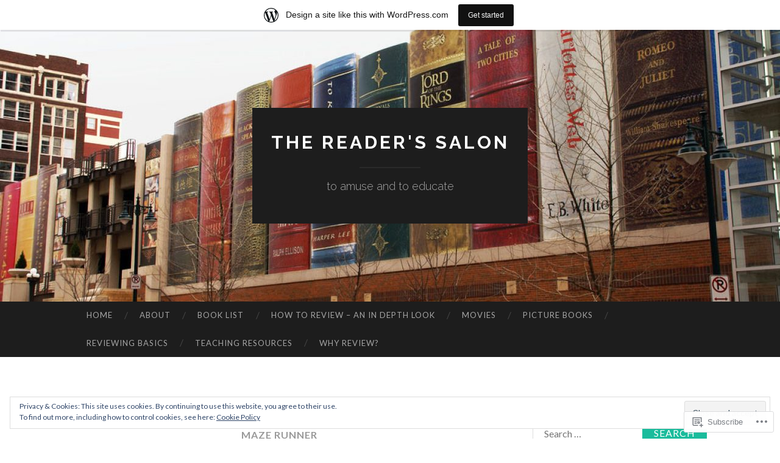

--- FILE ---
content_type: text/html; charset=UTF-8
request_url: https://thereaderssalon.wordpress.com/tag/maze-runner/
body_size: 26959
content:
<!DOCTYPE html>
<html lang="en">
<head>
<meta charset="UTF-8">
<meta name="viewport" content="width=device-width, initial-scale=1">
<title>Maze Runner | The Reader&#039;s Salon</title>
<link rel="profile" href="http://gmpg.org/xfn/11">
<link rel="pingback" href="https://thereaderssalon.wordpress.com/xmlrpc.php">

<meta name='robots' content='max-image-preview:large' />
<link rel='dns-prefetch' href='//s0.wp.com' />
<link rel='dns-prefetch' href='//fonts-api.wp.com' />
<link rel='dns-prefetch' href='//af.pubmine.com' />
<link rel="alternate" type="application/rss+xml" title="The Reader&#039;s Salon &raquo; Feed" href="https://thereaderssalon.wordpress.com/feed/" />
<link rel="alternate" type="application/rss+xml" title="The Reader&#039;s Salon &raquo; Comments Feed" href="https://thereaderssalon.wordpress.com/comments/feed/" />
<link rel="alternate" type="application/rss+xml" title="The Reader&#039;s Salon &raquo; Maze Runner Tag Feed" href="https://thereaderssalon.wordpress.com/tag/maze-runner/feed/" />
	<script type="text/javascript">
		/* <![CDATA[ */
		function addLoadEvent(func) {
			var oldonload = window.onload;
			if (typeof window.onload != 'function') {
				window.onload = func;
			} else {
				window.onload = function () {
					oldonload();
					func();
				}
			}
		}
		/* ]]> */
	</script>
	<link crossorigin='anonymous' rel='stylesheet' id='all-css-0-1' href='/_static/??-eJxtjEsOwjAMRC9EMBUoiAXiLG6wojTOR7WjiNuTdoGEYDkz7w30alzJSlkhNVO5+ZAFenh6UgFqYy0xkGHsoJQqo5KA6Ivp6EQO8P+AQxzYQlrRRbOnH3zm4j9CwjWShuzNjCsM9LvZ5Ee6T1c72cvpZs/LG8VZRLg=&cssminify=yes' type='text/css' media='all' />
<style id='wp-emoji-styles-inline-css'>

	img.wp-smiley, img.emoji {
		display: inline !important;
		border: none !important;
		box-shadow: none !important;
		height: 1em !important;
		width: 1em !important;
		margin: 0 0.07em !important;
		vertical-align: -0.1em !important;
		background: none !important;
		padding: 0 !important;
	}
/*# sourceURL=wp-emoji-styles-inline-css */
</style>
<link crossorigin='anonymous' rel='stylesheet' id='all-css-2-1' href='/wp-content/plugins/gutenberg-core/v22.4.2/build/styles/block-library/style.min.css?m=1769608164i&cssminify=yes' type='text/css' media='all' />
<style id='wp-block-library-inline-css'>
.has-text-align-justify {
	text-align:justify;
}
.has-text-align-justify{text-align:justify;}

/*# sourceURL=wp-block-library-inline-css */
</style><style id='global-styles-inline-css'>
:root{--wp--preset--aspect-ratio--square: 1;--wp--preset--aspect-ratio--4-3: 4/3;--wp--preset--aspect-ratio--3-4: 3/4;--wp--preset--aspect-ratio--3-2: 3/2;--wp--preset--aspect-ratio--2-3: 2/3;--wp--preset--aspect-ratio--16-9: 16/9;--wp--preset--aspect-ratio--9-16: 9/16;--wp--preset--color--black: #000000;--wp--preset--color--cyan-bluish-gray: #abb8c3;--wp--preset--color--white: #ffffff;--wp--preset--color--pale-pink: #f78da7;--wp--preset--color--vivid-red: #cf2e2e;--wp--preset--color--luminous-vivid-orange: #ff6900;--wp--preset--color--luminous-vivid-amber: #fcb900;--wp--preset--color--light-green-cyan: #7bdcb5;--wp--preset--color--vivid-green-cyan: #00d084;--wp--preset--color--pale-cyan-blue: #8ed1fc;--wp--preset--color--vivid-cyan-blue: #0693e3;--wp--preset--color--vivid-purple: #9b51e0;--wp--preset--gradient--vivid-cyan-blue-to-vivid-purple: linear-gradient(135deg,rgb(6,147,227) 0%,rgb(155,81,224) 100%);--wp--preset--gradient--light-green-cyan-to-vivid-green-cyan: linear-gradient(135deg,rgb(122,220,180) 0%,rgb(0,208,130) 100%);--wp--preset--gradient--luminous-vivid-amber-to-luminous-vivid-orange: linear-gradient(135deg,rgb(252,185,0) 0%,rgb(255,105,0) 100%);--wp--preset--gradient--luminous-vivid-orange-to-vivid-red: linear-gradient(135deg,rgb(255,105,0) 0%,rgb(207,46,46) 100%);--wp--preset--gradient--very-light-gray-to-cyan-bluish-gray: linear-gradient(135deg,rgb(238,238,238) 0%,rgb(169,184,195) 100%);--wp--preset--gradient--cool-to-warm-spectrum: linear-gradient(135deg,rgb(74,234,220) 0%,rgb(151,120,209) 20%,rgb(207,42,186) 40%,rgb(238,44,130) 60%,rgb(251,105,98) 80%,rgb(254,248,76) 100%);--wp--preset--gradient--blush-light-purple: linear-gradient(135deg,rgb(255,206,236) 0%,rgb(152,150,240) 100%);--wp--preset--gradient--blush-bordeaux: linear-gradient(135deg,rgb(254,205,165) 0%,rgb(254,45,45) 50%,rgb(107,0,62) 100%);--wp--preset--gradient--luminous-dusk: linear-gradient(135deg,rgb(255,203,112) 0%,rgb(199,81,192) 50%,rgb(65,88,208) 100%);--wp--preset--gradient--pale-ocean: linear-gradient(135deg,rgb(255,245,203) 0%,rgb(182,227,212) 50%,rgb(51,167,181) 100%);--wp--preset--gradient--electric-grass: linear-gradient(135deg,rgb(202,248,128) 0%,rgb(113,206,126) 100%);--wp--preset--gradient--midnight: linear-gradient(135deg,rgb(2,3,129) 0%,rgb(40,116,252) 100%);--wp--preset--font-size--small: 13px;--wp--preset--font-size--medium: 20px;--wp--preset--font-size--large: 36px;--wp--preset--font-size--x-large: 42px;--wp--preset--font-family--albert-sans: 'Albert Sans', sans-serif;--wp--preset--font-family--alegreya: Alegreya, serif;--wp--preset--font-family--arvo: Arvo, serif;--wp--preset--font-family--bodoni-moda: 'Bodoni Moda', serif;--wp--preset--font-family--bricolage-grotesque: 'Bricolage Grotesque', sans-serif;--wp--preset--font-family--cabin: Cabin, sans-serif;--wp--preset--font-family--chivo: Chivo, sans-serif;--wp--preset--font-family--commissioner: Commissioner, sans-serif;--wp--preset--font-family--cormorant: Cormorant, serif;--wp--preset--font-family--courier-prime: 'Courier Prime', monospace;--wp--preset--font-family--crimson-pro: 'Crimson Pro', serif;--wp--preset--font-family--dm-mono: 'DM Mono', monospace;--wp--preset--font-family--dm-sans: 'DM Sans', sans-serif;--wp--preset--font-family--dm-serif-display: 'DM Serif Display', serif;--wp--preset--font-family--domine: Domine, serif;--wp--preset--font-family--eb-garamond: 'EB Garamond', serif;--wp--preset--font-family--epilogue: Epilogue, sans-serif;--wp--preset--font-family--fahkwang: Fahkwang, sans-serif;--wp--preset--font-family--figtree: Figtree, sans-serif;--wp--preset--font-family--fira-sans: 'Fira Sans', sans-serif;--wp--preset--font-family--fjalla-one: 'Fjalla One', sans-serif;--wp--preset--font-family--fraunces: Fraunces, serif;--wp--preset--font-family--gabarito: Gabarito, system-ui;--wp--preset--font-family--ibm-plex-mono: 'IBM Plex Mono', monospace;--wp--preset--font-family--ibm-plex-sans: 'IBM Plex Sans', sans-serif;--wp--preset--font-family--ibarra-real-nova: 'Ibarra Real Nova', serif;--wp--preset--font-family--instrument-serif: 'Instrument Serif', serif;--wp--preset--font-family--inter: Inter, sans-serif;--wp--preset--font-family--josefin-sans: 'Josefin Sans', sans-serif;--wp--preset--font-family--jost: Jost, sans-serif;--wp--preset--font-family--libre-baskerville: 'Libre Baskerville', serif;--wp--preset--font-family--libre-franklin: 'Libre Franklin', sans-serif;--wp--preset--font-family--literata: Literata, serif;--wp--preset--font-family--lora: Lora, serif;--wp--preset--font-family--merriweather: Merriweather, serif;--wp--preset--font-family--montserrat: Montserrat, sans-serif;--wp--preset--font-family--newsreader: Newsreader, serif;--wp--preset--font-family--noto-sans-mono: 'Noto Sans Mono', sans-serif;--wp--preset--font-family--nunito: Nunito, sans-serif;--wp--preset--font-family--open-sans: 'Open Sans', sans-serif;--wp--preset--font-family--overpass: Overpass, sans-serif;--wp--preset--font-family--pt-serif: 'PT Serif', serif;--wp--preset--font-family--petrona: Petrona, serif;--wp--preset--font-family--piazzolla: Piazzolla, serif;--wp--preset--font-family--playfair-display: 'Playfair Display', serif;--wp--preset--font-family--plus-jakarta-sans: 'Plus Jakarta Sans', sans-serif;--wp--preset--font-family--poppins: Poppins, sans-serif;--wp--preset--font-family--raleway: Raleway, sans-serif;--wp--preset--font-family--roboto: Roboto, sans-serif;--wp--preset--font-family--roboto-slab: 'Roboto Slab', serif;--wp--preset--font-family--rubik: Rubik, sans-serif;--wp--preset--font-family--rufina: Rufina, serif;--wp--preset--font-family--sora: Sora, sans-serif;--wp--preset--font-family--source-sans-3: 'Source Sans 3', sans-serif;--wp--preset--font-family--source-serif-4: 'Source Serif 4', serif;--wp--preset--font-family--space-mono: 'Space Mono', monospace;--wp--preset--font-family--syne: Syne, sans-serif;--wp--preset--font-family--texturina: Texturina, serif;--wp--preset--font-family--urbanist: Urbanist, sans-serif;--wp--preset--font-family--work-sans: 'Work Sans', sans-serif;--wp--preset--spacing--20: 0.44rem;--wp--preset--spacing--30: 0.67rem;--wp--preset--spacing--40: 1rem;--wp--preset--spacing--50: 1.5rem;--wp--preset--spacing--60: 2.25rem;--wp--preset--spacing--70: 3.38rem;--wp--preset--spacing--80: 5.06rem;--wp--preset--shadow--natural: 6px 6px 9px rgba(0, 0, 0, 0.2);--wp--preset--shadow--deep: 12px 12px 50px rgba(0, 0, 0, 0.4);--wp--preset--shadow--sharp: 6px 6px 0px rgba(0, 0, 0, 0.2);--wp--preset--shadow--outlined: 6px 6px 0px -3px rgb(255, 255, 255), 6px 6px rgb(0, 0, 0);--wp--preset--shadow--crisp: 6px 6px 0px rgb(0, 0, 0);}:where(body) { margin: 0; }:where(.is-layout-flex){gap: 0.5em;}:where(.is-layout-grid){gap: 0.5em;}body .is-layout-flex{display: flex;}.is-layout-flex{flex-wrap: wrap;align-items: center;}.is-layout-flex > :is(*, div){margin: 0;}body .is-layout-grid{display: grid;}.is-layout-grid > :is(*, div){margin: 0;}body{padding-top: 0px;padding-right: 0px;padding-bottom: 0px;padding-left: 0px;}:root :where(.wp-element-button, .wp-block-button__link){background-color: #32373c;border-width: 0;color: #fff;font-family: inherit;font-size: inherit;font-style: inherit;font-weight: inherit;letter-spacing: inherit;line-height: inherit;padding-top: calc(0.667em + 2px);padding-right: calc(1.333em + 2px);padding-bottom: calc(0.667em + 2px);padding-left: calc(1.333em + 2px);text-decoration: none;text-transform: inherit;}.has-black-color{color: var(--wp--preset--color--black) !important;}.has-cyan-bluish-gray-color{color: var(--wp--preset--color--cyan-bluish-gray) !important;}.has-white-color{color: var(--wp--preset--color--white) !important;}.has-pale-pink-color{color: var(--wp--preset--color--pale-pink) !important;}.has-vivid-red-color{color: var(--wp--preset--color--vivid-red) !important;}.has-luminous-vivid-orange-color{color: var(--wp--preset--color--luminous-vivid-orange) !important;}.has-luminous-vivid-amber-color{color: var(--wp--preset--color--luminous-vivid-amber) !important;}.has-light-green-cyan-color{color: var(--wp--preset--color--light-green-cyan) !important;}.has-vivid-green-cyan-color{color: var(--wp--preset--color--vivid-green-cyan) !important;}.has-pale-cyan-blue-color{color: var(--wp--preset--color--pale-cyan-blue) !important;}.has-vivid-cyan-blue-color{color: var(--wp--preset--color--vivid-cyan-blue) !important;}.has-vivid-purple-color{color: var(--wp--preset--color--vivid-purple) !important;}.has-black-background-color{background-color: var(--wp--preset--color--black) !important;}.has-cyan-bluish-gray-background-color{background-color: var(--wp--preset--color--cyan-bluish-gray) !important;}.has-white-background-color{background-color: var(--wp--preset--color--white) !important;}.has-pale-pink-background-color{background-color: var(--wp--preset--color--pale-pink) !important;}.has-vivid-red-background-color{background-color: var(--wp--preset--color--vivid-red) !important;}.has-luminous-vivid-orange-background-color{background-color: var(--wp--preset--color--luminous-vivid-orange) !important;}.has-luminous-vivid-amber-background-color{background-color: var(--wp--preset--color--luminous-vivid-amber) !important;}.has-light-green-cyan-background-color{background-color: var(--wp--preset--color--light-green-cyan) !important;}.has-vivid-green-cyan-background-color{background-color: var(--wp--preset--color--vivid-green-cyan) !important;}.has-pale-cyan-blue-background-color{background-color: var(--wp--preset--color--pale-cyan-blue) !important;}.has-vivid-cyan-blue-background-color{background-color: var(--wp--preset--color--vivid-cyan-blue) !important;}.has-vivid-purple-background-color{background-color: var(--wp--preset--color--vivid-purple) !important;}.has-black-border-color{border-color: var(--wp--preset--color--black) !important;}.has-cyan-bluish-gray-border-color{border-color: var(--wp--preset--color--cyan-bluish-gray) !important;}.has-white-border-color{border-color: var(--wp--preset--color--white) !important;}.has-pale-pink-border-color{border-color: var(--wp--preset--color--pale-pink) !important;}.has-vivid-red-border-color{border-color: var(--wp--preset--color--vivid-red) !important;}.has-luminous-vivid-orange-border-color{border-color: var(--wp--preset--color--luminous-vivid-orange) !important;}.has-luminous-vivid-amber-border-color{border-color: var(--wp--preset--color--luminous-vivid-amber) !important;}.has-light-green-cyan-border-color{border-color: var(--wp--preset--color--light-green-cyan) !important;}.has-vivid-green-cyan-border-color{border-color: var(--wp--preset--color--vivid-green-cyan) !important;}.has-pale-cyan-blue-border-color{border-color: var(--wp--preset--color--pale-cyan-blue) !important;}.has-vivid-cyan-blue-border-color{border-color: var(--wp--preset--color--vivid-cyan-blue) !important;}.has-vivid-purple-border-color{border-color: var(--wp--preset--color--vivid-purple) !important;}.has-vivid-cyan-blue-to-vivid-purple-gradient-background{background: var(--wp--preset--gradient--vivid-cyan-blue-to-vivid-purple) !important;}.has-light-green-cyan-to-vivid-green-cyan-gradient-background{background: var(--wp--preset--gradient--light-green-cyan-to-vivid-green-cyan) !important;}.has-luminous-vivid-amber-to-luminous-vivid-orange-gradient-background{background: var(--wp--preset--gradient--luminous-vivid-amber-to-luminous-vivid-orange) !important;}.has-luminous-vivid-orange-to-vivid-red-gradient-background{background: var(--wp--preset--gradient--luminous-vivid-orange-to-vivid-red) !important;}.has-very-light-gray-to-cyan-bluish-gray-gradient-background{background: var(--wp--preset--gradient--very-light-gray-to-cyan-bluish-gray) !important;}.has-cool-to-warm-spectrum-gradient-background{background: var(--wp--preset--gradient--cool-to-warm-spectrum) !important;}.has-blush-light-purple-gradient-background{background: var(--wp--preset--gradient--blush-light-purple) !important;}.has-blush-bordeaux-gradient-background{background: var(--wp--preset--gradient--blush-bordeaux) !important;}.has-luminous-dusk-gradient-background{background: var(--wp--preset--gradient--luminous-dusk) !important;}.has-pale-ocean-gradient-background{background: var(--wp--preset--gradient--pale-ocean) !important;}.has-electric-grass-gradient-background{background: var(--wp--preset--gradient--electric-grass) !important;}.has-midnight-gradient-background{background: var(--wp--preset--gradient--midnight) !important;}.has-small-font-size{font-size: var(--wp--preset--font-size--small) !important;}.has-medium-font-size{font-size: var(--wp--preset--font-size--medium) !important;}.has-large-font-size{font-size: var(--wp--preset--font-size--large) !important;}.has-x-large-font-size{font-size: var(--wp--preset--font-size--x-large) !important;}.has-albert-sans-font-family{font-family: var(--wp--preset--font-family--albert-sans) !important;}.has-alegreya-font-family{font-family: var(--wp--preset--font-family--alegreya) !important;}.has-arvo-font-family{font-family: var(--wp--preset--font-family--arvo) !important;}.has-bodoni-moda-font-family{font-family: var(--wp--preset--font-family--bodoni-moda) !important;}.has-bricolage-grotesque-font-family{font-family: var(--wp--preset--font-family--bricolage-grotesque) !important;}.has-cabin-font-family{font-family: var(--wp--preset--font-family--cabin) !important;}.has-chivo-font-family{font-family: var(--wp--preset--font-family--chivo) !important;}.has-commissioner-font-family{font-family: var(--wp--preset--font-family--commissioner) !important;}.has-cormorant-font-family{font-family: var(--wp--preset--font-family--cormorant) !important;}.has-courier-prime-font-family{font-family: var(--wp--preset--font-family--courier-prime) !important;}.has-crimson-pro-font-family{font-family: var(--wp--preset--font-family--crimson-pro) !important;}.has-dm-mono-font-family{font-family: var(--wp--preset--font-family--dm-mono) !important;}.has-dm-sans-font-family{font-family: var(--wp--preset--font-family--dm-sans) !important;}.has-dm-serif-display-font-family{font-family: var(--wp--preset--font-family--dm-serif-display) !important;}.has-domine-font-family{font-family: var(--wp--preset--font-family--domine) !important;}.has-eb-garamond-font-family{font-family: var(--wp--preset--font-family--eb-garamond) !important;}.has-epilogue-font-family{font-family: var(--wp--preset--font-family--epilogue) !important;}.has-fahkwang-font-family{font-family: var(--wp--preset--font-family--fahkwang) !important;}.has-figtree-font-family{font-family: var(--wp--preset--font-family--figtree) !important;}.has-fira-sans-font-family{font-family: var(--wp--preset--font-family--fira-sans) !important;}.has-fjalla-one-font-family{font-family: var(--wp--preset--font-family--fjalla-one) !important;}.has-fraunces-font-family{font-family: var(--wp--preset--font-family--fraunces) !important;}.has-gabarito-font-family{font-family: var(--wp--preset--font-family--gabarito) !important;}.has-ibm-plex-mono-font-family{font-family: var(--wp--preset--font-family--ibm-plex-mono) !important;}.has-ibm-plex-sans-font-family{font-family: var(--wp--preset--font-family--ibm-plex-sans) !important;}.has-ibarra-real-nova-font-family{font-family: var(--wp--preset--font-family--ibarra-real-nova) !important;}.has-instrument-serif-font-family{font-family: var(--wp--preset--font-family--instrument-serif) !important;}.has-inter-font-family{font-family: var(--wp--preset--font-family--inter) !important;}.has-josefin-sans-font-family{font-family: var(--wp--preset--font-family--josefin-sans) !important;}.has-jost-font-family{font-family: var(--wp--preset--font-family--jost) !important;}.has-libre-baskerville-font-family{font-family: var(--wp--preset--font-family--libre-baskerville) !important;}.has-libre-franklin-font-family{font-family: var(--wp--preset--font-family--libre-franklin) !important;}.has-literata-font-family{font-family: var(--wp--preset--font-family--literata) !important;}.has-lora-font-family{font-family: var(--wp--preset--font-family--lora) !important;}.has-merriweather-font-family{font-family: var(--wp--preset--font-family--merriweather) !important;}.has-montserrat-font-family{font-family: var(--wp--preset--font-family--montserrat) !important;}.has-newsreader-font-family{font-family: var(--wp--preset--font-family--newsreader) !important;}.has-noto-sans-mono-font-family{font-family: var(--wp--preset--font-family--noto-sans-mono) !important;}.has-nunito-font-family{font-family: var(--wp--preset--font-family--nunito) !important;}.has-open-sans-font-family{font-family: var(--wp--preset--font-family--open-sans) !important;}.has-overpass-font-family{font-family: var(--wp--preset--font-family--overpass) !important;}.has-pt-serif-font-family{font-family: var(--wp--preset--font-family--pt-serif) !important;}.has-petrona-font-family{font-family: var(--wp--preset--font-family--petrona) !important;}.has-piazzolla-font-family{font-family: var(--wp--preset--font-family--piazzolla) !important;}.has-playfair-display-font-family{font-family: var(--wp--preset--font-family--playfair-display) !important;}.has-plus-jakarta-sans-font-family{font-family: var(--wp--preset--font-family--plus-jakarta-sans) !important;}.has-poppins-font-family{font-family: var(--wp--preset--font-family--poppins) !important;}.has-raleway-font-family{font-family: var(--wp--preset--font-family--raleway) !important;}.has-roboto-font-family{font-family: var(--wp--preset--font-family--roboto) !important;}.has-roboto-slab-font-family{font-family: var(--wp--preset--font-family--roboto-slab) !important;}.has-rubik-font-family{font-family: var(--wp--preset--font-family--rubik) !important;}.has-rufina-font-family{font-family: var(--wp--preset--font-family--rufina) !important;}.has-sora-font-family{font-family: var(--wp--preset--font-family--sora) !important;}.has-source-sans-3-font-family{font-family: var(--wp--preset--font-family--source-sans-3) !important;}.has-source-serif-4-font-family{font-family: var(--wp--preset--font-family--source-serif-4) !important;}.has-space-mono-font-family{font-family: var(--wp--preset--font-family--space-mono) !important;}.has-syne-font-family{font-family: var(--wp--preset--font-family--syne) !important;}.has-texturina-font-family{font-family: var(--wp--preset--font-family--texturina) !important;}.has-urbanist-font-family{font-family: var(--wp--preset--font-family--urbanist) !important;}.has-work-sans-font-family{font-family: var(--wp--preset--font-family--work-sans) !important;}
/*# sourceURL=global-styles-inline-css */
</style>

<style id='classic-theme-styles-inline-css'>
.wp-block-button__link{background-color:#32373c;border-radius:9999px;box-shadow:none;color:#fff;font-size:1.125em;padding:calc(.667em + 2px) calc(1.333em + 2px);text-decoration:none}.wp-block-file__button{background:#32373c;color:#fff}.wp-block-accordion-heading{margin:0}.wp-block-accordion-heading__toggle{background-color:inherit!important;color:inherit!important}.wp-block-accordion-heading__toggle:not(:focus-visible){outline:none}.wp-block-accordion-heading__toggle:focus,.wp-block-accordion-heading__toggle:hover{background-color:inherit!important;border:none;box-shadow:none;color:inherit;padding:var(--wp--preset--spacing--20,1em) 0;text-decoration:none}.wp-block-accordion-heading__toggle:focus-visible{outline:auto;outline-offset:0}
/*# sourceURL=/wp-content/plugins/gutenberg-core/v22.4.2/build/styles/block-library/classic.min.css */
</style>
<link crossorigin='anonymous' rel='stylesheet' id='all-css-4-1' href='/_static/??-eJx9jEEOAiEQBD/kQECjeDC+ZWEnijIwYWA3/l72op689KFTVXplCCU3zE1z6reYRYfiUwlP0VYZpwxIJE4IFRd10HOU9iFA2iuhCiI7/ROiDt9WxfETT20jCOc4YUIa2D9t5eGA91xRBMZS7ATtPkTZvCtdzNEZt7f2fHq8Afl7R7w=&cssminify=yes' type='text/css' media='all' />
<link rel='stylesheet' id='hemingway-rewritten-fonts-css' href='https://fonts-api.wp.com/css?family=Raleway%3A400%2C300%2C700%7CLato%3A400%2C700%2C400italic%2C700italic&#038;subset=latin%2Clatin-ext' media='all' />
<link crossorigin='anonymous' rel='stylesheet' id='all-css-6-1' href='/_static/??-eJyFj+EKwjAMhF/IGsbU/RIfRdYSt8y2KU27sre3ExFBmf8u5O7yBUpQhn1CnyCN6FAgZA1VkR9Kv6iIJVKqe5C0WNwbkR18hFxWweaBvMCEKfTm/prBMXu4kjcwoMdINSG/5VfpH5K180mjSjDstpgkazGRQqL15I2t5bLlH3nGqHTW2laA98sXd266U9sdu6Y9TA/+ZnUW&cssminify=yes' type='text/css' media='all' />
<style id='jetpack_facebook_likebox-inline-css'>
.widget_facebook_likebox {
	overflow: hidden;
}

/*# sourceURL=/wp-content/mu-plugins/jetpack-plugin/moon/modules/widgets/facebook-likebox/style.css */
</style>
<link crossorigin='anonymous' rel='stylesheet' id='all-css-8-1' href='/_static/??-eJzTLy/QTc7PK0nNK9HPLdUtyClNz8wr1i9KTcrJTwcy0/WTi5G5ekCujj52Temp+bo5+cmJJZn5eSgc3bScxMwikFb7XFtDE1NLExMLc0OTLACohS2q&cssminify=yes' type='text/css' media='all' />
<link crossorigin='anonymous' rel='stylesheet' id='print-css-9-1' href='/wp-content/mu-plugins/global-print/global-print.css?m=1465851035i&cssminify=yes' type='text/css' media='print' />
<style id='jetpack-global-styles-frontend-style-inline-css'>
:root { --font-headings: unset; --font-base: unset; --font-headings-default: -apple-system,BlinkMacSystemFont,"Segoe UI",Roboto,Oxygen-Sans,Ubuntu,Cantarell,"Helvetica Neue",sans-serif; --font-base-default: -apple-system,BlinkMacSystemFont,"Segoe UI",Roboto,Oxygen-Sans,Ubuntu,Cantarell,"Helvetica Neue",sans-serif;}
/*# sourceURL=jetpack-global-styles-frontend-style-inline-css */
</style>
<link crossorigin='anonymous' rel='stylesheet' id='all-css-12-1' href='/_static/??-eJyNjtEKwjAMRX/IGKaV+SJ+inRt7TLTZiwdw793k72oIHsJ90BybnDqwUkuIRdMI/Q8RsqKXSi9dY+VMYksw48cFLW1Q/DW++c7Uo57p7rD7aYbZYcqjiwDSxT9gB9baUOae1uDkaWx/K9uIh9DUZxX1gxxIA82e2DSsuW2md9QILgLs0xfuAiu6VLVp+PhbOrKdC9/Ong1&cssminify=yes' type='text/css' media='all' />
<script type="text/javascript" id="wpcom-actionbar-placeholder-js-extra">
/* <![CDATA[ */
var actionbardata = {"siteID":"75698697","postID":"0","siteURL":"https://thereaderssalon.wordpress.com","xhrURL":"https://thereaderssalon.wordpress.com/wp-admin/admin-ajax.php","nonce":"5052146ce4","isLoggedIn":"","statusMessage":"","subsEmailDefault":"instantly","proxyScriptUrl":"https://s0.wp.com/wp-content/js/wpcom-proxy-request.js?m=1513050504i&amp;ver=20211021","i18n":{"followedText":"New posts from this site will now appear in your \u003Ca href=\"https://wordpress.com/reader\"\u003EReader\u003C/a\u003E","foldBar":"Collapse this bar","unfoldBar":"Expand this bar","shortLinkCopied":"Shortlink copied to clipboard."}};
//# sourceURL=wpcom-actionbar-placeholder-js-extra
/* ]]> */
</script>
<script type="text/javascript" id="jetpack-mu-wpcom-settings-js-before">
/* <![CDATA[ */
var JETPACK_MU_WPCOM_SETTINGS = {"assetsUrl":"https://s0.wp.com/wp-content/mu-plugins/jetpack-mu-wpcom-plugin/moon/jetpack_vendor/automattic/jetpack-mu-wpcom/src/build/"};
//# sourceURL=jetpack-mu-wpcom-settings-js-before
/* ]]> */
</script>
<script crossorigin='anonymous' type='text/javascript'  src='/_static/??-eJx9jMEOwiAQRH/IdaMmRQ/Gb2kBCQTYDQul/r2tHjQx8TQzmXmDnUFTrjZXDIIlVuBCy2MfZIdfXWrAsTmfBaVNoovn6mlNd4qR+p9598bZKtv728LUEsPs7Q81RXIfjooZjYCOo4h98ToxzsdNIFMGZ7isF7d0PajTWQ2DuqjwBIN6TR8='></script>
<script type="text/javascript" id="rlt-proxy-js-after">
/* <![CDATA[ */
	rltInitialize( {"token":null,"iframeOrigins":["https:\/\/widgets.wp.com"]} );
//# sourceURL=rlt-proxy-js-after
/* ]]> */
</script>
<link rel="EditURI" type="application/rsd+xml" title="RSD" href="https://thereaderssalon.wordpress.com/xmlrpc.php?rsd" />
<meta name="generator" content="WordPress.com" />

<!-- Jetpack Open Graph Tags -->
<meta property="og:type" content="website" />
<meta property="og:title" content="Maze Runner &#8211; The Reader&#039;s Salon" />
<meta property="og:url" content="https://thereaderssalon.wordpress.com/tag/maze-runner/" />
<meta property="og:site_name" content="The Reader&#039;s Salon" />
<meta property="og:image" content="https://s0.wp.com/i/blank.jpg?m=1383295312i" />
<meta property="og:image:width" content="200" />
<meta property="og:image:height" content="200" />
<meta property="og:image:alt" content="" />
<meta property="og:locale" content="en_US" />
<meta property="fb:app_id" content="249643311490" />
<meta name="twitter:creator" content="@TheReadersSalon" />
<meta name="twitter:site" content="@TheReadersSalon" />

<!-- End Jetpack Open Graph Tags -->
<link rel="shortcut icon" type="image/x-icon" href="https://s0.wp.com/i/favicon.ico?m=1713425267i" sizes="16x16 24x24 32x32 48x48" />
<link rel="icon" type="image/x-icon" href="https://s0.wp.com/i/favicon.ico?m=1713425267i" sizes="16x16 24x24 32x32 48x48" />
<link rel="apple-touch-icon" href="https://s0.wp.com/i/webclip.png?m=1713868326i" />
<link rel='openid.server' href='https://thereaderssalon.wordpress.com/?openidserver=1' />
<link rel='openid.delegate' href='https://thereaderssalon.wordpress.com/' />
<link rel="search" type="application/opensearchdescription+xml" href="https://thereaderssalon.wordpress.com/osd.xml" title="The Reader&#039;s Salon" />
<link rel="search" type="application/opensearchdescription+xml" href="https://s1.wp.com/opensearch.xml" title="WordPress.com" />
<meta name="theme-color" content="#ffffff" />
<meta name="description" content="Posts about Maze Runner written by Nicole" />
	<style type="text/css">
			.site-title a,
		.site-description {
			color: #ffffff;
		}
				.site-header-image {
			background-image: url(https://thereaderssalon.wordpress.com/wp-content/uploads/2016/06/cropped-kansas-city-public-library-missouri_3.jpg);
		}
		</style>
	<script type="text/javascript">
/* <![CDATA[ */
var wa_client = {}; wa_client.cmd = []; wa_client.config = { 'blog_id': 75698697, 'blog_language': 'en', 'is_wordads': false, 'hosting_type': 0, 'afp_account_id': null, 'afp_host_id': 5038568878849053, 'theme': 'pub/hemingway-rewritten', '_': { 'title': 'Advertisement', 'privacy_settings': 'Privacy Settings' }, 'formats': [ 'belowpost', 'bottom_sticky', 'sidebar_sticky_right', 'sidebar', 'gutenberg_rectangle', 'gutenberg_leaderboard', 'gutenberg_mobile_leaderboard', 'gutenberg_skyscraper' ] };
/* ]]> */
</script>
		<script type="text/javascript">

			window.doNotSellCallback = function() {

				var linkElements = [
					'a[href="https://wordpress.com/?ref=footer_blog"]',
					'a[href="https://wordpress.com/?ref=footer_website"]',
					'a[href="https://wordpress.com/?ref=vertical_footer"]',
					'a[href^="https://wordpress.com/?ref=footer_segment_"]',
				].join(',');

				var dnsLink = document.createElement( 'a' );
				dnsLink.href = 'https://wordpress.com/advertising-program-optout/';
				dnsLink.classList.add( 'do-not-sell-link' );
				dnsLink.rel = 'nofollow';
				dnsLink.style.marginLeft = '0.5em';
				dnsLink.textContent = 'Do Not Sell or Share My Personal Information';

				var creditLinks = document.querySelectorAll( linkElements );

				if ( 0 === creditLinks.length ) {
					return false;
				}

				Array.prototype.forEach.call( creditLinks, function( el ) {
					el.insertAdjacentElement( 'afterend', dnsLink );
				});

				return true;
			};

		</script>
		<script type="text/javascript">
	window.google_analytics_uacct = "UA-52447-2";
</script>

<script type="text/javascript">
	var _gaq = _gaq || [];
	_gaq.push(['_setAccount', 'UA-52447-2']);
	_gaq.push(['_gat._anonymizeIp']);
	_gaq.push(['_setDomainName', 'wordpress.com']);
	_gaq.push(['_initData']);
	_gaq.push(['_trackPageview']);

	(function() {
		var ga = document.createElement('script'); ga.type = 'text/javascript'; ga.async = true;
		ga.src = ('https:' == document.location.protocol ? 'https://ssl' : 'http://www') + '.google-analytics.com/ga.js';
		(document.getElementsByTagName('head')[0] || document.getElementsByTagName('body')[0]).appendChild(ga);
	})();
</script>
<link crossorigin='anonymous' rel='stylesheet' id='all-css-0-3' href='/wp-content/mu-plugins/jetpack-plugin/moon/modules/widgets/goodreads/css/goodreads.css?m=1753284714i&cssminify=yes' type='text/css' media='all' />
</head>

<body class="archive tag tag-maze-runner tag-21834822 wp-theme-pubhemingway-rewritten customizer-styles-applied jetpack-reblog-enabled has-marketing-bar has-marketing-bar-theme-hemingway-rewritten">
<div id="page" class="hfeed site">

	<header id="masthead" class="site-header" role="banner">
		<div class="site-header-image">
			<div class="site-branding-wrapper">
				<div class="site-branding">
					<h1 class="site-title"><a href="https://thereaderssalon.wordpress.com/" rel="home">The Reader&#039;s Salon</a></h1>
					<h2 class="site-description">to amuse and to educate</h2>
				</div>
			</div>
		</div>
	</header><!-- #masthead -->
	<nav id="site-navigation" class="main-navigation clear" role="navigation">
		<button class="menu-toggle" aria-controls="primary-menu" aria-expanded="false"><span class="screen-reader-text">Menu</span></button>
		<a class="skip-link screen-reader-text" href="#content">Skip to content</a>

		<div id="primary-menu" class="menu"><ul>
<li ><a href="https://thereaderssalon.wordpress.com/">Home</a></li><li class="page_item page-item-1"><a href="https://thereaderssalon.wordpress.com/about/">About</a></li>
<li class="page_item page-item-21"><a href="https://thereaderssalon.wordpress.com/book-list/">Book List</a></li>
<li class="page_item page-item-200"><a href="https://thereaderssalon.wordpress.com/how-to-review/">How to Review &#8211; an in depth&nbsp;look</a></li>
<li class="page_item page-item-907"><a href="https://thereaderssalon.wordpress.com/movies/">Movies</a></li>
<li class="page_item page-item-303"><a href="https://thereaderssalon.wordpress.com/picture-books/">Picture Books</a></li>
<li class="page_item page-item-202"><a href="https://thereaderssalon.wordpress.com/reviewing-basics/">Reviewing Basics</a></li>
<li class="page_item page-item-1124"><a href="https://thereaderssalon.wordpress.com/teaching-resources/">Teaching Resources</a></li>
<li class="page_item page-item-129"><a href="https://thereaderssalon.wordpress.com/why-review/">Why Review?</a></li>
</ul></div>
		<div id="header-search-toggle">
			<span class="screen-reader-text">Search</span>
		</div>
		<div id="header-search">
			<form role="search" method="get" class="search-form" action="https://thereaderssalon.wordpress.com/">
				<label>
					<span class="screen-reader-text">Search for:</span>
					<input type="search" class="search-field" placeholder="Search &hellip;" value="" name="s" />
				</label>
				<input type="submit" class="search-submit" value="Search" />
			</form>		</div>
	</nav><!-- #site-navigation -->
	<div id="content" class="site-content">

	<section id="primary" class="content-area">
		<main id="main" class="site-main" role="main">

		
			<header class="page-header">
				<h1 class="page-title">
					Maze Runner				</h1>
							</header><!-- .page-header -->

						
				
<article id="post-1727" class="post-1727 post type-post status-publish format-standard hentry category-3-stars category-genre-fantasy category-genre-western category-genre-young-adult-fiction category-negative-review category-positive-review category-teen-romance category-young-adult-fiction-2 tag-apache tag-avi tag-bones tag-desert tag-dragon tag-fire tag-hacienda tag-james-dashner tag-magic tag-marie-rutkoski tag-maze-runner tag-melanie-bateman tag-mining tag-native-american tag-relic tag-renee-collins tag-saloon tag-spanish tag-time-key tag-true-confessions-of-charlotte-doyle tag-until-we-meet-again tag-western tag-wild-west tag-winners-curse tag-winners-kiss">
	<header class="entry-header">
							<h1 class="entry-title"><a href="https://thereaderssalon.wordpress.com/2017/11/10/relic/" rel="bookmark">Relic</a></h1>						<div class="entry-meta">
			<span class="posted-on"><a href="https://thereaderssalon.wordpress.com/2017/11/10/relic/" rel="bookmark"><time class="entry-date published" datetime="2017-11-10T08:57:33-08:00">November 10, 2017</time><time class="updated" datetime="2017-11-10T08:57:43-08:00">November 10, 2017</time></a></span><span class="byline"><span class="sep"> / </span><span class="author vcard"><a class="url fn n" href="https://thereaderssalon.wordpress.com/author/skihoney24/">Nicole</a></span></span>						<span class="comments-link"><span class="sep"> / </span><a href="https://thereaderssalon.wordpress.com/2017/11/10/relic/#comments">2 Comments</a></span>
								</div><!-- .entry-meta -->
			</header><!-- .entry-header -->

		<div class="entry-content">
		<p><a style="float:left;padding-right:20px;" href="https://www.goodreads.com/book/show/16079090-relic"><img src="https://images.gr-assets.com/books/1362400844m/16079090.jpg" alt="Relic" border="0" /></a><a href="https://www.goodreads.com/book/show/16079090-relic">Relic</a> by <a href="https://www.goodreads.com/author/show/6552989.Renee_Collins">Renee Collins</a></p>
<p>My rating: <a href="https://www.goodreads.com/review/show/588206784">3 of 5 stars</a></p>
<p><strong>Summary </strong>(adapted from Goodreads)</p>
<p>After a raging fire consumes her town and kills her parents, Maggie Davis is on her own to protect her younger sister and survive best she can in the Colorado town of Burning Mesa. In Maggie’s world, the bones of long-extinct magical creatures such as dragons and sirens are mined and traded for their residual magical elements, and harnessing these relics’ powers allows the user to wield fire, turn invisible, or heal even the worst of injuries.</p>
<p>When she proves to have a particular skill at harnessing the relics’ powers, Maggie is whisked away to the glamorous hacienda of Álvar Castilla, the wealthy young relic baron When mysterious fires burn neighboring towns, Maggie must discover who is channeling relic magic for evil before it’s too late.</p>
<p><strong>My Review</strong></p>
<p>A fast-paced adventure with all of the classic elements of the wild west along with the unexpected element of magic and creatures of fantasy. I was caught up in the storytelling and the mystery immediately. The characters are interesting and lovable and human with faults and redeeming qualities. The world is inviting and easy to picture with great description. The writing is well done and perfect for the genre.</p>
<p>When I started the book I thought it was going to be a 4 star read because it was such a unique setting. I really liked aspects of the book, but in the end it also felt incomplete. Part of that, I&#8217;m sure, comes from that the author must have planned more books for this story, but for whatever reason they haven&#8217;t been published. There were just way to many unresolved issues for there not to be more. Knowing that I may never get the full story makes it hard to be in love with the book.</p>
<p>But, even if there were to be more books written there were holes in this story that I would have liked to see better addressed. More information about Maggie&#8217;s parents would have been helpful. I didn&#8217;t feel like I got a complete picture of her relationship with them. I also had questions about the history of the world in the book especially in relation to the relics. It seemed that with such magic and power available throughout the book&#8217;s world that problems with the misuse of that power would be common. I wondered what kind of structure or government was in play to prevent such lack of control, or if there wasn&#8217;t any such structure or government what other serious tragedies occurred in the history of the world? There would have had to be some. I also wanted more info on the historical dealings between the Apache&#8217;s and the townsfolk.</p>
<p>The other aspect of the book that didn&#8217;t work for me was Maggie&#8217;s realization/change of mindset when she was at rock bottom. She comes to the conclusion that she needs to stop running from or avoiding the problems in her life. From my perspective, she never was running from her problems. She took responsibility when needed, she jumped in and stood up for her truth, she helped others, and she was constantly being brave and taking chances to try to deal with her problems. I didn&#8217;t really see a transformation of her character through the book; she simply gained more information. I don&#8217;t think Maggie necessarily needed to transform. She was a pretty strong and likable character, so there just needed to be a different instrument for pushing the action forward.</p>
<p>None of my critques take away from how entertained I was throughout the book. It was a perfect read to just get carried away in a good story for a little while. I think the changes and additions that I would like to see would just make it a very memorable read and more impactful. The creativity of the world provides so much potential.</p>
<p><strong>Age Recommendation: </strong>This is a young adult fiction and is perfect for young adults. I&#8217;d say as young as 14 could enjoy it.</p>
<p><strong>Appropriateness: </strong>Saloon girls are a big part of the story and there is definite mention of whores and prostitution. There is attempted seduction as well, but none of it is described graphically. It could bother some readers, but because it wasn&#8217;t glorified or overly descriptive it didn&#8217;t bother me.</p>
<p><strong>Other book recommendations: </strong>If you are interested in Relic you might also enjoy <a href="https://thereaderssalon.wordpress.com/2016/06/24/the-time-key/" target="_blank" rel="noopener">The Time Key</a> by Melanie Bateman, <a href="https://thereaderssalon.wordpress.com/2015/11/24/255/" target="_blank" rel="noopener">The Winner&#8217;s trilogy</a> by Marie Rutkoski, The <a href="https://www.goodreads.com/book/show/310146.The_True_Confessions_of_Charlotte_Doyle?ac=1&amp;from_search=true" target="_blank" rel="noopener">True Confessions of Charlotte Doyle</a> by Avi, <a href="https://www.goodreads.com/review/show/496933144?book_show_action=false&amp;from_review_page=1" target="_blank" rel="noopener">The Maze Runner</a> by James Dashner, and <a href="https://thereaderssalon.wordpress.com/2016/07/17/until-we-meet-again/">Until We Meet Again</a> also by Renee Collins.</p>
<div id="jp-post-flair" class="sharedaddy sd-like-enabled sd-sharing-enabled"><div class="sharedaddy sd-sharing-enabled"><div class="robots-nocontent sd-block sd-social sd-social-icon-text sd-sharing"><h3 class="sd-title">Share this:</h3><div class="sd-content"><ul><li class="share-twitter"><a rel="nofollow noopener noreferrer"
				data-shared="sharing-twitter-1727"
				class="share-twitter sd-button share-icon"
				href="https://thereaderssalon.wordpress.com/2017/11/10/relic/?share=twitter"
				target="_blank"
				aria-labelledby="sharing-twitter-1727"
				>
				<span id="sharing-twitter-1727" hidden>Share on X (Opens in new window)</span>
				<span>X</span>
			</a></li><li class="share-facebook"><a rel="nofollow noopener noreferrer"
				data-shared="sharing-facebook-1727"
				class="share-facebook sd-button share-icon"
				href="https://thereaderssalon.wordpress.com/2017/11/10/relic/?share=facebook"
				target="_blank"
				aria-labelledby="sharing-facebook-1727"
				>
				<span id="sharing-facebook-1727" hidden>Share on Facebook (Opens in new window)</span>
				<span>Facebook</span>
			</a></li><li class="share-email"><a rel="nofollow noopener noreferrer"
				data-shared="sharing-email-1727"
				class="share-email sd-button share-icon"
				href="mailto:?subject=%5BShared%20Post%5D%20Relic&#038;body=https%3A%2F%2Fthereaderssalon.wordpress.com%2F2017%2F11%2F10%2Frelic%2F&#038;share=email"
				target="_blank"
				aria-labelledby="sharing-email-1727"
				data-email-share-error-title="Do you have email set up?" data-email-share-error-text="If you&#039;re having problems sharing via email, you might not have email set up for your browser. You may need to create a new email yourself." data-email-share-nonce="5242733341" data-email-share-track-url="https://thereaderssalon.wordpress.com/2017/11/10/relic/?share=email">
				<span id="sharing-email-1727" hidden>Email a link to a friend (Opens in new window)</span>
				<span>Email</span>
			</a></li><li class="share-pinterest"><a rel="nofollow noopener noreferrer"
				data-shared="sharing-pinterest-1727"
				class="share-pinterest sd-button share-icon"
				href="https://thereaderssalon.wordpress.com/2017/11/10/relic/?share=pinterest"
				target="_blank"
				aria-labelledby="sharing-pinterest-1727"
				>
				<span id="sharing-pinterest-1727" hidden>Share on Pinterest (Opens in new window)</span>
				<span>Pinterest</span>
			</a></li><li><a href="#" class="sharing-anchor sd-button share-more"><span>More</span></a></li><li class="share-end"></li></ul><div class="sharing-hidden"><div class="inner" style="display: none;"><ul><li class="share-print"><a rel="nofollow noopener noreferrer"
				data-shared="sharing-print-1727"
				class="share-print sd-button share-icon"
				href="https://thereaderssalon.wordpress.com/2017/11/10/relic/?share=print"
				target="_blank"
				aria-labelledby="sharing-print-1727"
				>
				<span id="sharing-print-1727" hidden>Print (Opens in new window)</span>
				<span>Print</span>
			</a></li><li class="share-linkedin"><a rel="nofollow noopener noreferrer"
				data-shared="sharing-linkedin-1727"
				class="share-linkedin sd-button share-icon"
				href="https://thereaderssalon.wordpress.com/2017/11/10/relic/?share=linkedin"
				target="_blank"
				aria-labelledby="sharing-linkedin-1727"
				>
				<span id="sharing-linkedin-1727" hidden>Share on LinkedIn (Opens in new window)</span>
				<span>LinkedIn</span>
			</a></li><li class="share-tumblr"><a rel="nofollow noopener noreferrer"
				data-shared="sharing-tumblr-1727"
				class="share-tumblr sd-button share-icon"
				href="https://thereaderssalon.wordpress.com/2017/11/10/relic/?share=tumblr"
				target="_blank"
				aria-labelledby="sharing-tumblr-1727"
				>
				<span id="sharing-tumblr-1727" hidden>Share on Tumblr (Opens in new window)</span>
				<span>Tumblr</span>
			</a></li><li class="share-end"></li></ul></div></div></div></div></div><div class='sharedaddy sd-block sd-like jetpack-likes-widget-wrapper jetpack-likes-widget-unloaded' id='like-post-wrapper-75698697-1727-697b508d40f9b' data-src='//widgets.wp.com/likes/index.html?ver=20260129#blog_id=75698697&amp;post_id=1727&amp;origin=thereaderssalon.wordpress.com&amp;obj_id=75698697-1727-697b508d40f9b' data-name='like-post-frame-75698697-1727-697b508d40f9b' data-title='Like or Reblog'><div class='likes-widget-placeholder post-likes-widget-placeholder' style='height: 55px;'><span class='button'><span>Like</span></span> <span class='loading'>Loading...</span></div><span class='sd-text-color'></span><a class='sd-link-color'></a></div></div>			</div><!-- .entry-content -->
	</article><!-- #post-## -->

			
				
<article id="post-633" class="post-633 post type-post status-publish format-standard hentry category-1-star category-genre-romance category-genre-science-fiction category-genre-young-adult-fiction category-negative-review category-teen-romance category-uncategorized category-young-adult-fiction-2 tag-adam tag-ally-condie tag-an-uncommon-blue tag-book-review tag-cindy-m-hogan tag-divergent tag-eve tag-eve-and-adam tag-genetics tag-james-dasher tag-katherine-applegate tag-love-story tag-matched tag-maze-runner tag-michael-grant tag-r-c-hancock tag-renee-collins tag-scott-westerfield tag-swearing tag-uglies tag-until-we-meet-again tag-veronica-roth tag-watched tag-ya-romance tag-young-adult-fiction tag-young-adult-fiction-romance">
	<header class="entry-header">
							<h1 class="entry-title"><a href="https://thereaderssalon.wordpress.com/2016/08/05/eve-and-adam/" rel="bookmark">Eve and Adam</a></h1>						<div class="entry-meta">
			<span class="posted-on"><a href="https://thereaderssalon.wordpress.com/2016/08/05/eve-and-adam/" rel="bookmark"><time class="entry-date published" datetime="2016-08-05T00:48:31-07:00">August 5, 2016</time><time class="updated" datetime="2016-08-05T00:48:34-07:00">August 5, 2016</time></a></span><span class="byline"><span class="sep"> / </span><span class="author vcard"><a class="url fn n" href="https://thereaderssalon.wordpress.com/author/skihoney24/">Nicole</a></span></span>						<span class="comments-link"><span class="sep"> / </span><a href="https://thereaderssalon.wordpress.com/2016/08/05/eve-and-adam/#respond">Leave a comment</a></span>
								</div><!-- .entry-meta -->
			</header><!-- .entry-header -->

		<div class="entry-content">
		<p><a style="float:left;padding-right:20px;" href="https://www.goodreads.com/book/show/13493463-eve-adam"><img src="https://d.gr-assets.com/books/1335162768m/13493463.jpg" alt="Eve &amp; Adam (Eve &amp; Adam, #1)" border="0" /></a><a href="https://www.goodreads.com/book/show/13493463-eve-adam">Eve &amp; Adam</a> by <a href="https://www.goodreads.com/author/show/1599723.Michael_Grant">Michael Grant</a> and Katherine Applegate</p>
<p>My rating: <a href="https://www.goodreads.com/review/show/1719156053">1 of 5 stars</a></p>
<p><strong>Summary from Goodreads</strong></p>
<p><span id="freeText3070914741133477268">And girl created boy…</span></p>
<p>In the beginning, there was an apple—</p>
<p>And then there was a car crash, a horrible injury, and a hospital. But before Evening Spiker’s head clears a strange boy named Solo is rushing her to her mother’s research facility. There, under the best care available, Eve is left alone to heal.</p>
<p>Just when Eve thinks she will die—not from her injuries, but from boredom—her mother gives her a special project: Create the perfect boy.</p>
<p>Using an amazingly detailed simulation, Eve starts building a boy from the ground up. Eve is creating Adam. And he will be just perfect&#8230; won’t he?</p>
<p><strong>My Review</strong></p>
<p>I debated whether it was even worth reviewing this one, but in the end I figured I read it so I might as well. Part of my purpose in reviewing is to give myself the exercise in expressing my thoughts and ideas logically and accurately. So even if this books ended up being pretty inconsequential I guess it&#8217;s still worth my time to verbalize why.</p>
<p>This book was a bit of an enigma for me. Despite the 1 star rating I gave it, I did get wrapped up in it enough to finish it within just a few hours. However, I contemplated not finishing it multiple times while reading, and then when I got to the end I really wished I hadn&#8217;t wasted the time.</p>
<p>I was just browsing the shelves at the library when I saw <span style="text-decoration:underline;">Eve and Adam</span>. The cover art and the plot description intrigued me so I figured I&#8217;d give it a shot, but I didn&#8217;t have terribly high expectations. I figured it was most likely going to be just a quick read, probably not much depth, but hopefully not horribly written and with an interesting enough concept to make it at least entertaining. It definitely was a quick read and the writing was good, but the lack of depth in character and plot development was totally dissatisfying. The potential for the concept and the writing is what kept me reading, kept me hoping that just maybe the ending would redeem it from the shallow and way too sex-crazed characters, the hollow and underdeveloped &#8220;love&#8221; (more like &#8220;lust&#8221;) story, and the crude and unintelligent swearing. Sadly, no redemption to be found.</p>
<p>Now actually writing out and analyzing all of the things I didn&#8217;t like about the book I really wonder why I kept reading. The best explanation I can come up with is that I just wanted to see how it would end, what the deal was with this &#8220;perfect&#8221; Adam creation. Unfortunately, he is the flattest of all of the characters and really has very little importance overall.</p>
<p>After reading the back cover when I picked the book up at the library I think I was expecting more of a science fiction book. What I got was a badly done YA romance. The driving force in the theme and plot development was the not-so-developed relationships. The genetics and science fiction aspects became simply the backdrop for the hormonal, disrespectful, selfish, insecure, and generally messed up teenagers to think more about themselves and sex, and to think they fell in love after a few superficial conversations.</p>
<p>But I guess I have to give the authors some credit for keeping me on board despite my thoughts of jumping ship. However, I think I&#8217;d rather just have back those few hours I spent reading.</p>
<p><strong>Age </strong><b>Recommendation: </b>Lots of talk and thought about sex, innuendos, and lots of swearing. I wouldn&#8217;t recommend this book probably at all, but definitely not for under 16.</p>
<p><strong>Appropriateness: </strong>Despite there not being any graphic or detailed descriptions of gore or sex, a line was still crossed for my standards.  Way to much swearing for my likes as well, especially since it was mostly the derogatory type.</p>
<p><strong>Other Book Recommendations: </strong>If this book sounds interesting you might also like these books (but they are all way better than <span style="text-decoration:underline;">Eve and Adam</span>) &#8211; <a href="https://www.goodreads.com/book/show/11385485-watched?ac=1&amp;from_search=true">Watched Series</a> by Cindy M. Hogan, <a href="https://thereaderssalon.wordpress.com/2016/07/17/until-we-meet-again/">Until We Meet Again</a> by Renee Collins, the <a href="https://www.goodreads.com/book/show/24770.Uglies?from_search=true">Uglies Series</a> by Scott Westerfield, the <a href="https://www.goodreads.com/book/show/6186357-the-maze-runner">Maze Runner series</a> by James Dashner, <a href="https://www.goodreads.com/book/show/13335037-divergent?from_search=true">Divergent Series</a> by Veronica Roth, <a href="https://www.goodreads.com/book/show/7735333-matched?from_search=true">Matched series</a> by Ally Condie, and <a href="https://thereaderssalon.wordpress.com/2015/11/13/an-uncommon-blue/">An Uncommon Blue</a> by R.C. Hancock.</p>
<div id="atatags-370373-697b508d41900">
		<script type="text/javascript">
			__ATA = window.__ATA || {};
			__ATA.cmd = window.__ATA.cmd || [];
			__ATA.cmd.push(function() {
				__ATA.initVideoSlot('atatags-370373-697b508d41900', {
					sectionId: '370373',
					format: 'inread'
				});
			});
		</script>
	</div><div id="jp-post-flair" class="sharedaddy sd-like-enabled sd-sharing-enabled"><div class="sharedaddy sd-sharing-enabled"><div class="robots-nocontent sd-block sd-social sd-social-icon-text sd-sharing"><h3 class="sd-title">Share this:</h3><div class="sd-content"><ul><li class="share-twitter"><a rel="nofollow noopener noreferrer"
				data-shared="sharing-twitter-633"
				class="share-twitter sd-button share-icon"
				href="https://thereaderssalon.wordpress.com/2016/08/05/eve-and-adam/?share=twitter"
				target="_blank"
				aria-labelledby="sharing-twitter-633"
				>
				<span id="sharing-twitter-633" hidden>Share on X (Opens in new window)</span>
				<span>X</span>
			</a></li><li class="share-facebook"><a rel="nofollow noopener noreferrer"
				data-shared="sharing-facebook-633"
				class="share-facebook sd-button share-icon"
				href="https://thereaderssalon.wordpress.com/2016/08/05/eve-and-adam/?share=facebook"
				target="_blank"
				aria-labelledby="sharing-facebook-633"
				>
				<span id="sharing-facebook-633" hidden>Share on Facebook (Opens in new window)</span>
				<span>Facebook</span>
			</a></li><li class="share-email"><a rel="nofollow noopener noreferrer"
				data-shared="sharing-email-633"
				class="share-email sd-button share-icon"
				href="mailto:?subject=%5BShared%20Post%5D%20Eve%20and%20Adam&#038;body=https%3A%2F%2Fthereaderssalon.wordpress.com%2F2016%2F08%2F05%2Feve-and-adam%2F&#038;share=email"
				target="_blank"
				aria-labelledby="sharing-email-633"
				data-email-share-error-title="Do you have email set up?" data-email-share-error-text="If you&#039;re having problems sharing via email, you might not have email set up for your browser. You may need to create a new email yourself." data-email-share-nonce="4777e81a00" data-email-share-track-url="https://thereaderssalon.wordpress.com/2016/08/05/eve-and-adam/?share=email">
				<span id="sharing-email-633" hidden>Email a link to a friend (Opens in new window)</span>
				<span>Email</span>
			</a></li><li class="share-pinterest"><a rel="nofollow noopener noreferrer"
				data-shared="sharing-pinterest-633"
				class="share-pinterest sd-button share-icon"
				href="https://thereaderssalon.wordpress.com/2016/08/05/eve-and-adam/?share=pinterest"
				target="_blank"
				aria-labelledby="sharing-pinterest-633"
				>
				<span id="sharing-pinterest-633" hidden>Share on Pinterest (Opens in new window)</span>
				<span>Pinterest</span>
			</a></li><li><a href="#" class="sharing-anchor sd-button share-more"><span>More</span></a></li><li class="share-end"></li></ul><div class="sharing-hidden"><div class="inner" style="display: none;"><ul><li class="share-print"><a rel="nofollow noopener noreferrer"
				data-shared="sharing-print-633"
				class="share-print sd-button share-icon"
				href="https://thereaderssalon.wordpress.com/2016/08/05/eve-and-adam/?share=print"
				target="_blank"
				aria-labelledby="sharing-print-633"
				>
				<span id="sharing-print-633" hidden>Print (Opens in new window)</span>
				<span>Print</span>
			</a></li><li class="share-linkedin"><a rel="nofollow noopener noreferrer"
				data-shared="sharing-linkedin-633"
				class="share-linkedin sd-button share-icon"
				href="https://thereaderssalon.wordpress.com/2016/08/05/eve-and-adam/?share=linkedin"
				target="_blank"
				aria-labelledby="sharing-linkedin-633"
				>
				<span id="sharing-linkedin-633" hidden>Share on LinkedIn (Opens in new window)</span>
				<span>LinkedIn</span>
			</a></li><li class="share-tumblr"><a rel="nofollow noopener noreferrer"
				data-shared="sharing-tumblr-633"
				class="share-tumblr sd-button share-icon"
				href="https://thereaderssalon.wordpress.com/2016/08/05/eve-and-adam/?share=tumblr"
				target="_blank"
				aria-labelledby="sharing-tumblr-633"
				>
				<span id="sharing-tumblr-633" hidden>Share on Tumblr (Opens in new window)</span>
				<span>Tumblr</span>
			</a></li><li class="share-end"></li></ul></div></div></div></div></div><div class='sharedaddy sd-block sd-like jetpack-likes-widget-wrapper jetpack-likes-widget-unloaded' id='like-post-wrapper-75698697-633-697b508d42105' data-src='//widgets.wp.com/likes/index.html?ver=20260129#blog_id=75698697&amp;post_id=633&amp;origin=thereaderssalon.wordpress.com&amp;obj_id=75698697-633-697b508d42105' data-name='like-post-frame-75698697-633-697b508d42105' data-title='Like or Reblog'><div class='likes-widget-placeholder post-likes-widget-placeholder' style='height: 55px;'><span class='button'><span>Like</span></span> <span class='loading'>Loading...</span></div><span class='sd-text-color'></span><a class='sd-link-color'></a></div></div>			</div><!-- .entry-content -->
	</article><!-- #post-## -->

			
			
		
		</main><!-- #main -->
	</section><!-- #primary -->


	<div id="secondary" class="widget-area" role="complementary">
		<aside id="search-2" class="widget widget_search"><form role="search" method="get" class="search-form" action="https://thereaderssalon.wordpress.com/">
				<label>
					<span class="screen-reader-text">Search for:</span>
					<input type="search" class="search-field" placeholder="Search &hellip;" value="" name="s" />
				</label>
				<input type="submit" class="search-submit" value="Search" />
			</form></aside>
		<aside id="recent-posts-2" class="widget widget_recent_entries">
		<h1 class="widget-title">Recent Posts</h1>
		<ul>
											<li>
					<a href="https://thereaderssalon.wordpress.com/2021/01/21/all-grown-ups-were-once-children/">All grown-ups were once&nbsp;children</a>
											<span class="post-date">January 21, 2021</span>
									</li>
											<li>
					<a href="https://thereaderssalon.wordpress.com/2021/01/21/the-great-good-thing/">The Great Good&nbsp;Thing</a>
											<span class="post-date">January 21, 2021</span>
									</li>
											<li>
					<a href="https://thereaderssalon.wordpress.com/2020/11/04/we-read-a-book-and-then-we-wanted-to-help-you-can-help-too/">We read a book and then we wanted to help. You can help&nbsp;too.</a>
											<span class="post-date">November 4, 2020</span>
									</li>
											<li>
					<a href="https://thereaderssalon.wordpress.com/2020/10/25/a-long-walk-to-water/">A Long Walk to&nbsp;Water</a>
											<span class="post-date">October 25, 2020</span>
									</li>
											<li>
					<a href="https://thereaderssalon.wordpress.com/2019/12/18/only-gossip-prospers/">Only Gossip Prospers</a>
											<span class="post-date">December 18, 2019</span>
									</li>
					</ul>

		</aside><aside id="categories-5" class="widget widget_categories"><h1 class="widget-title">Categories</h1><form action="https://thereaderssalon.wordpress.com" method="get"><label class="screen-reader-text" for="cat">Categories</label><select  name='cat' id='cat' class='postform'>
	<option value='-1'>Select Category</option>
	<option class="level-0" value="66774">1 star</option>
	<option class="level-0" value="66775">2 stars</option>
	<option class="level-0" value="66776">3 stars</option>
	<option class="level-0" value="66777">4 stars</option>
	<option class="level-0" value="66779">5 stars</option>
	<option class="level-0" value="1325896">All Time Favorite</option>
	<option class="level-0" value="15347677">Art of Reviewing</option>
	<option class="level-0" value="231262">Bestseller</option>
	<option class="level-0" value="162667">blog tour</option>
	<option class="level-0" value="5932965">Book Club Recommendation</option>
	<option class="level-0" value="1768813">book to movie</option>
	<option class="level-0" value="224580">Children&#8217;s Literature</option>
	<option class="level-0" value="15607">Christmas</option>
	<option class="level-0" value="27422652">classroom use</option>
	<option class="level-0" value="573268">Didn&#8217;t finish</option>
	<option class="level-0" value="205115">Discussion Questions</option>
	<option class="level-0" value="624761">dystopian</option>
	<option class="level-0" value="64173">Favorite Authors</option>
	<option class="level-0" value="86211">favorite quotes</option>
	<option class="level-0" value="819">food for thought</option>
	<option class="level-0" value="926248">For Boys</option>
	<option class="level-0" value="684">funny</option>
	<option class="level-0" value="72787">Futuristic</option>
	<option class="level-0" value="22659749">Genre &#8211; adult fiction</option>
	<option class="level-0" value="318724769">Genre &#8211; animal lovers</option>
	<option class="level-0" value="166327825">Genre &#8211; fable</option>
	<option class="level-0" value="574">Genre &#8211; fantasy</option>
	<option class="level-0" value="227911260">Genre &#8211; fitness</option>
	<option class="level-0" value="16086879">Genre &#8211; futuristic</option>
	<option class="level-0" value="2239893">Genre &#8211; Gothic</option>
	<option class="level-0" value="166481">Genre &#8211; historical fiction</option>
	<option class="level-0" value="197414">Genre &#8211; mystery</option>
	<option class="level-0" value="27794748">Genre &#8211; realistic fiction</option>
	<option class="level-0" value="572">Genre &#8211; romance</option>
	<option class="level-0" value="573">Genre &#8211; Science Fiction</option>
	<option class="level-0" value="317020308">Genre &#8211; techno thriler</option>
	<option class="level-0" value="4894165">Genre &#8211; Western</option>
	<option class="level-0" value="50313293">Genre &#8211; young adult fiction</option>
	<option class="level-0" value="25467270">Genre-biography</option>
	<option class="level-0" value="28703814">Genre-Classics</option>
	<option class="level-0" value="2853">Giveaway</option>
	<option class="level-0" value="184089">Illustrated</option>
	<option class="level-0" value="107">inspiration</option>
	<option class="level-0" value="19397">memoir</option>
	<option class="level-0" value="190">movies</option>
	<option class="level-0" value="1836228">negative review</option>
	<option class="level-0" value="32238">New Release</option>
	<option class="level-0" value="1507829">Newbery Award</option>
	<option class="level-0" value="3748">non-fiction</option>
	<option class="level-0" value="386906">Picture Book</option>
	<option class="level-0" value="13133222">Positive review</option>
	<option class="level-0" value="8841">Q&amp;A</option>
	<option class="level-0" value="755">Quotes</option>
	<option class="level-0" value="437216">read aloud</option>
	<option class="level-0" value="1979313">regency era</option>
	<option class="level-0" value="188010">rhyme</option>
	<option class="level-0" value="1675">running</option>
	<option class="level-0" value="34043804">signed by author</option>
	<option class="level-0" value="820381">Techno Thriller</option>
	<option class="level-0" value="1048774">teen romance</option>
	<option class="level-0" value="8349">translation</option>
	<option class="level-0" value="1">Uncategorized</option>
	<option class="level-0" value="2563495">Young Adult fiction</option>
</select>
</form><script type="text/javascript">
/* <![CDATA[ */

( ( dropdownId ) => {
	const dropdown = document.getElementById( dropdownId );
	function onSelectChange() {
		setTimeout( () => {
			if ( 'escape' === dropdown.dataset.lastkey ) {
				return;
			}
			if ( dropdown.value && parseInt( dropdown.value ) > 0 && dropdown instanceof HTMLSelectElement ) {
				dropdown.parentElement.submit();
			}
		}, 250 );
	}
	function onKeyUp( event ) {
		if ( 'Escape' === event.key ) {
			dropdown.dataset.lastkey = 'escape';
		} else {
			delete dropdown.dataset.lastkey;
		}
	}
	function onClick() {
		delete dropdown.dataset.lastkey;
	}
	dropdown.addEventListener( 'keyup', onKeyUp );
	dropdown.addEventListener( 'click', onClick );
	dropdown.addEventListener( 'change', onSelectChange );
})( "cat" );

//# sourceURL=WP_Widget_Categories%3A%3Awidget
/* ]]> */
</script>
</aside><aside id="archives-5" class="widget widget_archive"><h1 class="widget-title">Archives</h1>		<label class="screen-reader-text" for="archives-dropdown-5">Archives</label>
		<select id="archives-dropdown-5" name="archive-dropdown">
			
			<option value="">Select Month</option>
				<option value='https://thereaderssalon.wordpress.com/2021/01/'> January 2021 </option>
	<option value='https://thereaderssalon.wordpress.com/2020/11/'> November 2020 </option>
	<option value='https://thereaderssalon.wordpress.com/2020/10/'> October 2020 </option>
	<option value='https://thereaderssalon.wordpress.com/2019/12/'> December 2019 </option>
	<option value='https://thereaderssalon.wordpress.com/2019/11/'> November 2019 </option>
	<option value='https://thereaderssalon.wordpress.com/2019/07/'> July 2019 </option>
	<option value='https://thereaderssalon.wordpress.com/2019/06/'> June 2019 </option>
	<option value='https://thereaderssalon.wordpress.com/2019/03/'> March 2019 </option>
	<option value='https://thereaderssalon.wordpress.com/2018/03/'> March 2018 </option>
	<option value='https://thereaderssalon.wordpress.com/2018/02/'> February 2018 </option>
	<option value='https://thereaderssalon.wordpress.com/2017/12/'> December 2017 </option>
	<option value='https://thereaderssalon.wordpress.com/2017/11/'> November 2017 </option>
	<option value='https://thereaderssalon.wordpress.com/2017/10/'> October 2017 </option>
	<option value='https://thereaderssalon.wordpress.com/2017/09/'> September 2017 </option>
	<option value='https://thereaderssalon.wordpress.com/2017/08/'> August 2017 </option>
	<option value='https://thereaderssalon.wordpress.com/2017/07/'> July 2017 </option>
	<option value='https://thereaderssalon.wordpress.com/2017/06/'> June 2017 </option>
	<option value='https://thereaderssalon.wordpress.com/2017/04/'> April 2017 </option>
	<option value='https://thereaderssalon.wordpress.com/2017/03/'> March 2017 </option>
	<option value='https://thereaderssalon.wordpress.com/2017/02/'> February 2017 </option>
	<option value='https://thereaderssalon.wordpress.com/2017/01/'> January 2017 </option>
	<option value='https://thereaderssalon.wordpress.com/2016/12/'> December 2016 </option>
	<option value='https://thereaderssalon.wordpress.com/2016/10/'> October 2016 </option>
	<option value='https://thereaderssalon.wordpress.com/2016/09/'> September 2016 </option>
	<option value='https://thereaderssalon.wordpress.com/2016/08/'> August 2016 </option>
	<option value='https://thereaderssalon.wordpress.com/2016/07/'> July 2016 </option>
	<option value='https://thereaderssalon.wordpress.com/2016/06/'> June 2016 </option>
	<option value='https://thereaderssalon.wordpress.com/2016/05/'> May 2016 </option>
	<option value='https://thereaderssalon.wordpress.com/2015/12/'> December 2015 </option>
	<option value='https://thereaderssalon.wordpress.com/2015/11/'> November 2015 </option>
	<option value='https://thereaderssalon.wordpress.com/2015/09/'> September 2015 </option>
	<option value='https://thereaderssalon.wordpress.com/2015/04/'> April 2015 </option>
	<option value='https://thereaderssalon.wordpress.com/2015/03/'> March 2015 </option>
	<option value='https://thereaderssalon.wordpress.com/2015/02/'> February 2015 </option>
	<option value='https://thereaderssalon.wordpress.com/2015/01/'> January 2015 </option>

		</select>

			<script type="text/javascript">
/* <![CDATA[ */

( ( dropdownId ) => {
	const dropdown = document.getElementById( dropdownId );
	function onSelectChange() {
		setTimeout( () => {
			if ( 'escape' === dropdown.dataset.lastkey ) {
				return;
			}
			if ( dropdown.value ) {
				document.location.href = dropdown.value;
			}
		}, 250 );
	}
	function onKeyUp( event ) {
		if ( 'Escape' === event.key ) {
			dropdown.dataset.lastkey = 'escape';
		} else {
			delete dropdown.dataset.lastkey;
		}
	}
	function onClick() {
		delete dropdown.dataset.lastkey;
	}
	dropdown.addEventListener( 'keyup', onKeyUp );
	dropdown.addEventListener( 'click', onClick );
	dropdown.addEventListener( 'change', onSelectChange );
})( "archives-dropdown-5" );

//# sourceURL=WP_Widget_Archives%3A%3Awidget
/* ]]> */
</script>
</aside><aside id="wpcom-goodreads-2" class="widget widget_goodreads"><h1 class="widget-title">Goodreads</h1><div class="jetpack-goodreads-legacy-widget gr_custom_widget" id="gr_custom_widget_1150241_read"></div>
<script src="https://www.goodreads.com/review/custom_widget/1150241.Goodreads:%20read?cover_position=&#038;cover_size=small&#038;num_books=5&#038;order=d&#038;shelf=read&#038;sort=date_added&#038;widget_bg_transparent=&#038;widget_id=1150241_read"></script>
</aside><aside id="facebook-likebox-3" class="widget widget_facebook_likebox"><h1 class="widget-title"><a href="https://www.facebook.com/TheReadersSalon">The Reader&#8217;s Salon</a></h1>		<div id="fb-root"></div>
		<div class="fb-page" data-href="https://www.facebook.com/TheReadersSalon" data-width="200"  data-height="432" data-hide-cover="false" data-show-facepile="true" data-tabs="false" data-hide-cta="false" data-small-header="false">
		<div class="fb-xfbml-parse-ignore"><blockquote cite="https://www.facebook.com/TheReadersSalon"><a href="https://www.facebook.com/TheReadersSalon">The Reader&#8217;s Salon</a></blockquote></div>
		</div>
		</aside>	</div><!-- #secondary -->

	</div><!-- #content -->
	<footer id="colophon" class="site-footer" role="contentinfo">
			<div id="tertiary" class="widget-areas clear" role="complementary">
					<div class="widget-area">
				<aside id="search-3" class="widget widget_search"><form role="search" method="get" class="search-form" action="https://thereaderssalon.wordpress.com/">
				<label>
					<span class="screen-reader-text">Search for:</span>
					<input type="search" class="search-field" placeholder="Search &hellip;" value="" name="s" />
				</label>
				<input type="submit" class="search-submit" value="Search" />
			</form></aside><aside id="twitter_timeline-2" class="widget widget_twitter_timeline"><h1 class="widget-title">Follow me on Twitter</h1><a class="twitter-timeline" data-width="225" data-height="400" data-theme="light" data-border-color="#e8e8e8" data-lang="EN" data-partner="jetpack" data-widget-id="" href="https://twitter.com/">My Tweets</a></aside>
		<aside id="recent-posts-3" class="widget widget_recent_entries">
		<h1 class="widget-title">Recent Posts</h1>
		<ul>
											<li>
					<a href="https://thereaderssalon.wordpress.com/2021/01/21/all-grown-ups-were-once-children/">All grown-ups were once&nbsp;children</a>
									</li>
											<li>
					<a href="https://thereaderssalon.wordpress.com/2021/01/21/the-great-good-thing/">The Great Good&nbsp;Thing</a>
									</li>
											<li>
					<a href="https://thereaderssalon.wordpress.com/2020/11/04/we-read-a-book-and-then-we-wanted-to-help-you-can-help-too/">We read a book and then we wanted to help. You can help&nbsp;too.</a>
									</li>
											<li>
					<a href="https://thereaderssalon.wordpress.com/2020/10/25/a-long-walk-to-water/">A Long Walk to&nbsp;Water</a>
									</li>
											<li>
					<a href="https://thereaderssalon.wordpress.com/2019/12/18/only-gossip-prospers/">Only Gossip Prospers</a>
									</li>
					</ul>

		</aside><aside id="categories-3" class="widget widget_categories"><h1 class="widget-title">Categories</h1><form action="https://thereaderssalon.wordpress.com" method="get"><label class="screen-reader-text" for="categories-dropdown-3">Categories</label><select  name='cat' id='categories-dropdown-3' class='postform'>
	<option value='-1'>Select Category</option>
	<option class="level-0" value="66774">1 star</option>
	<option class="level-0" value="66775">2 stars</option>
	<option class="level-0" value="66776">3 stars</option>
	<option class="level-0" value="66777">4 stars</option>
	<option class="level-0" value="66779">5 stars</option>
	<option class="level-0" value="1325896">All Time Favorite</option>
	<option class="level-0" value="15347677">Art of Reviewing</option>
	<option class="level-0" value="231262">Bestseller</option>
	<option class="level-0" value="162667">blog tour</option>
	<option class="level-0" value="5932965">Book Club Recommendation</option>
	<option class="level-0" value="1768813">book to movie</option>
	<option class="level-0" value="224580">Children&#8217;s Literature</option>
	<option class="level-0" value="15607">Christmas</option>
	<option class="level-0" value="27422652">classroom use</option>
	<option class="level-0" value="573268">Didn&#8217;t finish</option>
	<option class="level-0" value="205115">Discussion Questions</option>
	<option class="level-0" value="624761">dystopian</option>
	<option class="level-0" value="64173">Favorite Authors</option>
	<option class="level-0" value="86211">favorite quotes</option>
	<option class="level-0" value="819">food for thought</option>
	<option class="level-0" value="926248">For Boys</option>
	<option class="level-0" value="684">funny</option>
	<option class="level-0" value="72787">Futuristic</option>
	<option class="level-0" value="22659749">Genre &#8211; adult fiction</option>
	<option class="level-0" value="318724769">Genre &#8211; animal lovers</option>
	<option class="level-0" value="166327825">Genre &#8211; fable</option>
	<option class="level-0" value="574">Genre &#8211; fantasy</option>
	<option class="level-0" value="227911260">Genre &#8211; fitness</option>
	<option class="level-0" value="16086879">Genre &#8211; futuristic</option>
	<option class="level-0" value="2239893">Genre &#8211; Gothic</option>
	<option class="level-0" value="166481">Genre &#8211; historical fiction</option>
	<option class="level-0" value="197414">Genre &#8211; mystery</option>
	<option class="level-0" value="27794748">Genre &#8211; realistic fiction</option>
	<option class="level-0" value="572">Genre &#8211; romance</option>
	<option class="level-0" value="573">Genre &#8211; Science Fiction</option>
	<option class="level-0" value="317020308">Genre &#8211; techno thriler</option>
	<option class="level-0" value="4894165">Genre &#8211; Western</option>
	<option class="level-0" value="50313293">Genre &#8211; young adult fiction</option>
	<option class="level-0" value="25467270">Genre-biography</option>
	<option class="level-0" value="28703814">Genre-Classics</option>
	<option class="level-0" value="2853">Giveaway</option>
	<option class="level-0" value="184089">Illustrated</option>
	<option class="level-0" value="107">inspiration</option>
	<option class="level-0" value="19397">memoir</option>
	<option class="level-0" value="190">movies</option>
	<option class="level-0" value="1836228">negative review</option>
	<option class="level-0" value="32238">New Release</option>
	<option class="level-0" value="1507829">Newbery Award</option>
	<option class="level-0" value="3748">non-fiction</option>
	<option class="level-0" value="386906">Picture Book</option>
	<option class="level-0" value="13133222">Positive review</option>
	<option class="level-0" value="8841">Q&amp;A</option>
	<option class="level-0" value="755">Quotes</option>
	<option class="level-0" value="437216">read aloud</option>
	<option class="level-0" value="1979313">regency era</option>
	<option class="level-0" value="188010">rhyme</option>
	<option class="level-0" value="1675">running</option>
	<option class="level-0" value="34043804">signed by author</option>
	<option class="level-0" value="820381">Techno Thriller</option>
	<option class="level-0" value="1048774">teen romance</option>
	<option class="level-0" value="8349">translation</option>
	<option class="level-0" value="1">Uncategorized</option>
	<option class="level-0" value="2563495">Young Adult fiction</option>
</select>
</form><script type="text/javascript">
/* <![CDATA[ */

( ( dropdownId ) => {
	const dropdown = document.getElementById( dropdownId );
	function onSelectChange() {
		setTimeout( () => {
			if ( 'escape' === dropdown.dataset.lastkey ) {
				return;
			}
			if ( dropdown.value && parseInt( dropdown.value ) > 0 && dropdown instanceof HTMLSelectElement ) {
				dropdown.parentElement.submit();
			}
		}, 250 );
	}
	function onKeyUp( event ) {
		if ( 'Escape' === event.key ) {
			dropdown.dataset.lastkey = 'escape';
		} else {
			delete dropdown.dataset.lastkey;
		}
	}
	function onClick() {
		delete dropdown.dataset.lastkey;
	}
	dropdown.addEventListener( 'keyup', onKeyUp );
	dropdown.addEventListener( 'click', onClick );
	dropdown.addEventListener( 'change', onSelectChange );
})( "categories-dropdown-3" );

//# sourceURL=WP_Widget_Categories%3A%3Awidget
/* ]]> */
</script>
</aside><aside id="archives-3" class="widget widget_archive"><h1 class="widget-title">Archives</h1>		<label class="screen-reader-text" for="archives-dropdown-3">Archives</label>
		<select id="archives-dropdown-3" name="archive-dropdown">
			
			<option value="">Select Month</option>
				<option value='https://thereaderssalon.wordpress.com/2021/01/'> January 2021 </option>
	<option value='https://thereaderssalon.wordpress.com/2020/11/'> November 2020 </option>
	<option value='https://thereaderssalon.wordpress.com/2020/10/'> October 2020 </option>
	<option value='https://thereaderssalon.wordpress.com/2019/12/'> December 2019 </option>
	<option value='https://thereaderssalon.wordpress.com/2019/11/'> November 2019 </option>
	<option value='https://thereaderssalon.wordpress.com/2019/07/'> July 2019 </option>
	<option value='https://thereaderssalon.wordpress.com/2019/06/'> June 2019 </option>
	<option value='https://thereaderssalon.wordpress.com/2019/03/'> March 2019 </option>
	<option value='https://thereaderssalon.wordpress.com/2018/03/'> March 2018 </option>
	<option value='https://thereaderssalon.wordpress.com/2018/02/'> February 2018 </option>
	<option value='https://thereaderssalon.wordpress.com/2017/12/'> December 2017 </option>
	<option value='https://thereaderssalon.wordpress.com/2017/11/'> November 2017 </option>
	<option value='https://thereaderssalon.wordpress.com/2017/10/'> October 2017 </option>
	<option value='https://thereaderssalon.wordpress.com/2017/09/'> September 2017 </option>
	<option value='https://thereaderssalon.wordpress.com/2017/08/'> August 2017 </option>
	<option value='https://thereaderssalon.wordpress.com/2017/07/'> July 2017 </option>
	<option value='https://thereaderssalon.wordpress.com/2017/06/'> June 2017 </option>
	<option value='https://thereaderssalon.wordpress.com/2017/04/'> April 2017 </option>
	<option value='https://thereaderssalon.wordpress.com/2017/03/'> March 2017 </option>
	<option value='https://thereaderssalon.wordpress.com/2017/02/'> February 2017 </option>
	<option value='https://thereaderssalon.wordpress.com/2017/01/'> January 2017 </option>
	<option value='https://thereaderssalon.wordpress.com/2016/12/'> December 2016 </option>
	<option value='https://thereaderssalon.wordpress.com/2016/10/'> October 2016 </option>
	<option value='https://thereaderssalon.wordpress.com/2016/09/'> September 2016 </option>
	<option value='https://thereaderssalon.wordpress.com/2016/08/'> August 2016 </option>
	<option value='https://thereaderssalon.wordpress.com/2016/07/'> July 2016 </option>
	<option value='https://thereaderssalon.wordpress.com/2016/06/'> June 2016 </option>
	<option value='https://thereaderssalon.wordpress.com/2016/05/'> May 2016 </option>
	<option value='https://thereaderssalon.wordpress.com/2015/12/'> December 2015 </option>
	<option value='https://thereaderssalon.wordpress.com/2015/11/'> November 2015 </option>
	<option value='https://thereaderssalon.wordpress.com/2015/09/'> September 2015 </option>
	<option value='https://thereaderssalon.wordpress.com/2015/04/'> April 2015 </option>
	<option value='https://thereaderssalon.wordpress.com/2015/03/'> March 2015 </option>
	<option value='https://thereaderssalon.wordpress.com/2015/02/'> February 2015 </option>
	<option value='https://thereaderssalon.wordpress.com/2015/01/'> January 2015 </option>

		</select>

			<script type="text/javascript">
/* <![CDATA[ */

( ( dropdownId ) => {
	const dropdown = document.getElementById( dropdownId );
	function onSelectChange() {
		setTimeout( () => {
			if ( 'escape' === dropdown.dataset.lastkey ) {
				return;
			}
			if ( dropdown.value ) {
				document.location.href = dropdown.value;
			}
		}, 250 );
	}
	function onKeyUp( event ) {
		if ( 'Escape' === event.key ) {
			dropdown.dataset.lastkey = 'escape';
		} else {
			delete dropdown.dataset.lastkey;
		}
	}
	function onClick() {
		delete dropdown.dataset.lastkey;
	}
	dropdown.addEventListener( 'keyup', onKeyUp );
	dropdown.addEventListener( 'click', onClick );
	dropdown.addEventListener( 'change', onSelectChange );
})( "archives-dropdown-3" );

//# sourceURL=WP_Widget_Archives%3A%3Awidget
/* ]]> */
</script>
</aside><aside id="meta-3" class="widget widget_meta"><h1 class="widget-title">Meta</h1>
		<ul>
			<li><a class="click-register" href="https://wordpress.com/start?ref=wplogin">Create account</a></li>			<li><a href="https://thereaderssalon.wordpress.com/wp-login.php">Log in</a></li>
			<li><a href="https://thereaderssalon.wordpress.com/feed/">Entries feed</a></li>
			<li><a href="https://thereaderssalon.wordpress.com/comments/feed/">Comments feed</a></li>

			<li><a href="https://wordpress.com/" title="Powered by WordPress, state-of-the-art semantic personal publishing platform.">WordPress.com</a></li>
		</ul>

		</aside>			</div>
							<div class="widget-area">
				<aside id="jp_blogs_i_follow-2" class="widget widget_jp_blogs_i_follow"><h1 class="widget-title">Blogs I Follow</h1><ul><li><a href="http://outsidetheresort.wordpress.com" class="bump-view" data-bump-view="bif">Outside The Resort</a></li><li><a href="http://friendlybookworm.wordpress.com" class="bump-view" data-bump-view="bif">friendlybookworm</a></li><li><a href="http://zezeewithbooks.wordpress.com" class="bump-view" data-bump-view="bif">Zezee With Books</a></li><li><a href="http://runnersonthego2.wordpress.com" class="bump-view" data-bump-view="bif">RunnersOnTheGo.com</a></li><li><a href="http://bumblesbooks.wordpress.com" class="bump-view" data-bump-view="bif">BumblesBooks</a></li><li><a href="http://www.melskitchencafe.com/" class="bump-view" data-bump-view="bif">Mel&#039;s Kitchen Cafe</a></li><li><a href="http://www.cedarfort.com/" class="bump-view" data-bump-view="bif">Cedar Fort Publishing &amp; Media</a></li><li><a href="http://adriennequintana.com" class="bump-view" data-bump-view="bif">Adrienne Quintana </a></li></ul></aside>			</div>
					</div><!-- #tertiary -->
		<div class="site-info">
			<a href="https://wordpress.com/?ref=footer_website" rel="nofollow">Create a free website or blog at WordPress.com.</a>
			
					</div><!-- .site-info -->
	</footer><!-- #colophon -->
</div><!-- #page -->

<!--  -->
<script type="speculationrules">
{"prefetch":[{"source":"document","where":{"and":[{"href_matches":"/*"},{"not":{"href_matches":["/wp-*.php","/wp-admin/*","/files/*","/wp-content/*","/wp-content/plugins/*","/wp-content/themes/pub/hemingway-rewritten/*","/*\\?(.+)"]}},{"not":{"selector_matches":"a[rel~=\"nofollow\"]"}},{"not":{"selector_matches":".no-prefetch, .no-prefetch a"}}]},"eagerness":"conservative"}]}
</script>
<div id="wpcom-follow-bubbles-jp_blogs_i_follow-2" class="wpcom-follow-bubbles"><div id="wpcom-bubble-jp_blogs_i_follow-2-1" class="wpcom-bubble wpcom-follow-bubble"><div class="bubble-txt"><a href="http://outsidetheresort.wordpress.com" class="bump-view" data-bump-view="bif">Outside The Resort</a><p><small>Experiencing life outside the resort.</small></p></div></div><div id="wpcom-bubble-jp_blogs_i_follow-2-2" class="wpcom-bubble wpcom-follow-bubble"><div class="bubble-txt"><a href="http://friendlybookworm.wordpress.com" class="bump-view" data-bump-view="bif">friendlybookworm</a><p><small>There is no friend as loyal as a book :)</small></p></div></div><div id="wpcom-bubble-jp_blogs_i_follow-2-3" class="wpcom-bubble wpcom-follow-bubble"><div class="bubble-txt"><a href="http://zezeewithbooks.wordpress.com" class="bump-view" data-bump-view="bif">Zezee With Books</a><p><small>...random as my thoughts go...</small></p></div></div><div id="wpcom-bubble-jp_blogs_i_follow-2-4" class="wpcom-bubble wpcom-follow-bubble"><div class="bubble-txt"><a href="http://runnersonthego2.wordpress.com" class="bump-view" data-bump-view="bif">RunnersOnTheGo.com</a><p><small>To help enrich the lives of others, we developed RunnersOnTheGo.com to help runners save money on races, running stores, and much more. We also provide the specific local information that makes your travel for business, vacation, or racing as rewarding as possible.</small></p></div></div><div id="wpcom-bubble-jp_blogs_i_follow-2-5" class="wpcom-bubble wpcom-follow-bubble"><div class="bubble-txt"><a href="http://bumblesbooks.wordpress.com" class="bump-view" data-bump-view="bif">BumblesBooks</a><p></p></div></div><div id="wpcom-bubble-jp_blogs_i_follow-2-6" class="wpcom-bubble wpcom-follow-bubble"><div class="bubble-txt"><a href="http://www.melskitchencafe.com/" class="bump-view" data-bump-view="bif">Mel&#039;s Kitchen Cafe</a><p></p></div></div><div id="wpcom-bubble-jp_blogs_i_follow-2-7" class="wpcom-bubble wpcom-follow-bubble"><div class="bubble-txt"><a href="http://www.cedarfort.com/" class="bump-view" data-bump-view="bif">Cedar Fort Publishing &amp; Media</a><p><small>to amuse and to educate</small></p></div></div><div id="wpcom-bubble-jp_blogs_i_follow-2-8" class="wpcom-bubble wpcom-follow-bubble"><div class="bubble-txt"><a href="http://adriennequintana.com" class="bump-view" data-bump-view="bif">Adrienne Quintana </a><p><small>Author of ERUPTION and RECLAMATION </small></p></div></div></div><script type="text/javascript" src="//0.gravatar.com/js/hovercards/hovercards.min.js?ver=202605924dcd77a86c6f1d3698ec27fc5da92b28585ddad3ee636c0397cf312193b2a1" id="grofiles-cards-js"></script>
<script type="text/javascript" id="wpgroho-js-extra">
/* <![CDATA[ */
var WPGroHo = {"my_hash":""};
//# sourceURL=wpgroho-js-extra
/* ]]> */
</script>
<script crossorigin='anonymous' type='text/javascript'  src='/wp-content/mu-plugins/gravatar-hovercards/wpgroho.js?m=1610363240i'></script>

	<script>
		// Initialize and attach hovercards to all gravatars
		( function() {
			function init() {
				if ( typeof Gravatar === 'undefined' ) {
					return;
				}

				if ( typeof Gravatar.init !== 'function' ) {
					return;
				}

				Gravatar.profile_cb = function ( hash, id ) {
					WPGroHo.syncProfileData( hash, id );
				};

				Gravatar.my_hash = WPGroHo.my_hash;
				Gravatar.init(
					'body',
					'#wp-admin-bar-my-account',
					{
						i18n: {
							'Edit your profile →': 'Edit your profile →',
							'View profile →': 'View profile →',
							'Contact': 'Contact',
							'Send money': 'Send money',
							'Sorry, we are unable to load this Gravatar profile.': 'Sorry, we are unable to load this Gravatar profile.',
							'Gravatar not found.': 'Gravatar not found.',
							'Too Many Requests.': 'Too Many Requests.',
							'Internal Server Error.': 'Internal Server Error.',
							'Is this you?': 'Is this you?',
							'Claim your free profile.': 'Claim your free profile.',
							'Email': 'Email',
							'Home Phone': 'Home Phone',
							'Work Phone': 'Work Phone',
							'Cell Phone': 'Cell Phone',
							'Contact Form': 'Contact Form',
							'Calendar': 'Calendar',
						},
					}
				);
			}

			if ( document.readyState !== 'loading' ) {
				init();
			} else {
				document.addEventListener( 'DOMContentLoaded', init );
			}
		} )();
	</script>

		<div style="display:none">
	</div>
		<!-- CCPA [start] -->
		<script type="text/javascript">
			( function () {

				var setupPrivacy = function() {

					// Minimal Mozilla Cookie library
					// https://developer.mozilla.org/en-US/docs/Web/API/Document/cookie/Simple_document.cookie_framework
					var cookieLib = window.cookieLib = {getItem:function(e){return e&&decodeURIComponent(document.cookie.replace(new RegExp("(?:(?:^|.*;)\\s*"+encodeURIComponent(e).replace(/[\-\.\+\*]/g,"\\$&")+"\\s*\\=\\s*([^;]*).*$)|^.*$"),"$1"))||null},setItem:function(e,o,n,t,r,i){if(!e||/^(?:expires|max\-age|path|domain|secure)$/i.test(e))return!1;var c="";if(n)switch(n.constructor){case Number:c=n===1/0?"; expires=Fri, 31 Dec 9999 23:59:59 GMT":"; max-age="+n;break;case String:c="; expires="+n;break;case Date:c="; expires="+n.toUTCString()}return"rootDomain"!==r&&".rootDomain"!==r||(r=(".rootDomain"===r?".":"")+document.location.hostname.split(".").slice(-2).join(".")),document.cookie=encodeURIComponent(e)+"="+encodeURIComponent(o)+c+(r?"; domain="+r:"")+(t?"; path="+t:"")+(i?"; secure":""),!0}};

					// Implement IAB USP API.
					window.__uspapi = function( command, version, callback ) {

						// Validate callback.
						if ( typeof callback !== 'function' ) {
							return;
						}

						// Validate the given command.
						if ( command !== 'getUSPData' || version !== 1 ) {
							callback( null, false );
							return;
						}

						// Check for GPC. If set, override any stored cookie.
						if ( navigator.globalPrivacyControl ) {
							callback( { version: 1, uspString: '1YYN' }, true );
							return;
						}

						// Check for cookie.
						var consent = cookieLib.getItem( 'usprivacy' );

						// Invalid cookie.
						if ( null === consent ) {
							callback( null, false );
							return;
						}

						// Everything checks out. Fire the provided callback with the consent data.
						callback( { version: 1, uspString: consent }, true );
					};

					// Initialization.
					document.addEventListener( 'DOMContentLoaded', function() {

						// Internal functions.
						var setDefaultOptInCookie = function() {
							var value = '1YNN';
							var domain = '.wordpress.com' === location.hostname.slice( -14 ) ? '.rootDomain' : location.hostname;
							cookieLib.setItem( 'usprivacy', value, 365 * 24 * 60 * 60, '/', domain );
						};

						var setDefaultOptOutCookie = function() {
							var value = '1YYN';
							var domain = '.wordpress.com' === location.hostname.slice( -14 ) ? '.rootDomain' : location.hostname;
							cookieLib.setItem( 'usprivacy', value, 24 * 60 * 60, '/', domain );
						};

						var setDefaultNotApplicableCookie = function() {
							var value = '1---';
							var domain = '.wordpress.com' === location.hostname.slice( -14 ) ? '.rootDomain' : location.hostname;
							cookieLib.setItem( 'usprivacy', value, 24 * 60 * 60, '/', domain );
						};

						var setCcpaAppliesCookie = function( applies ) {
							var domain = '.wordpress.com' === location.hostname.slice( -14 ) ? '.rootDomain' : location.hostname;
							cookieLib.setItem( 'ccpa_applies', applies, 24 * 60 * 60, '/', domain );
						}

						var maybeCallDoNotSellCallback = function() {
							if ( 'function' === typeof window.doNotSellCallback ) {
								return window.doNotSellCallback();
							}

							return false;
						}

						// Look for usprivacy cookie first.
						var usprivacyCookie = cookieLib.getItem( 'usprivacy' );

						// Found a usprivacy cookie.
						if ( null !== usprivacyCookie ) {

							// If the cookie indicates that CCPA does not apply, then bail.
							if ( '1---' === usprivacyCookie ) {
								return;
							}

							// CCPA applies, so call our callback to add Do Not Sell link to the page.
							maybeCallDoNotSellCallback();

							// We're all done, no more processing needed.
							return;
						}

						// We don't have a usprivacy cookie, so check to see if we have a CCPA applies cookie.
						var ccpaCookie = cookieLib.getItem( 'ccpa_applies' );

						// No CCPA applies cookie found, so we'll need to geolocate if this visitor is from California.
						// This needs to happen client side because we do not have region geo data in our $SERVER headers,
						// only country data -- therefore we can't vary cache on the region.
						if ( null === ccpaCookie ) {

							var request = new XMLHttpRequest();
							request.open( 'GET', 'https://public-api.wordpress.com/geo/', true );

							request.onreadystatechange = function () {
								if ( 4 === this.readyState ) {
									if ( 200 === this.status ) {

										// Got a geo response. Parse out the region data.
										var data = JSON.parse( this.response );
										var region      = data.region ? data.region.toLowerCase() : '';
										var ccpa_applies = ['california', 'colorado', 'connecticut', 'delaware', 'indiana', 'iowa', 'montana', 'new jersey', 'oregon', 'tennessee', 'texas', 'utah', 'virginia'].indexOf( region ) > -1;
										// Set CCPA applies cookie. This keeps us from having to make a geo request too frequently.
										setCcpaAppliesCookie( ccpa_applies );

										// Check if CCPA applies to set the proper usprivacy cookie.
										if ( ccpa_applies ) {
											if ( maybeCallDoNotSellCallback() ) {
												// Do Not Sell link added, so set default opt-in.
												setDefaultOptInCookie();
											} else {
												// Failed showing Do Not Sell link as required, so default to opt-OUT just to be safe.
												setDefaultOptOutCookie();
											}
										} else {
											// CCPA does not apply.
											setDefaultNotApplicableCookie();
										}
									} else {
										// Could not geo, so let's assume for now that CCPA applies to be safe.
										setCcpaAppliesCookie( true );
										if ( maybeCallDoNotSellCallback() ) {
											// Do Not Sell link added, so set default opt-in.
											setDefaultOptInCookie();
										} else {
											// Failed showing Do Not Sell link as required, so default to opt-OUT just to be safe.
											setDefaultOptOutCookie();
										}
									}
								}
							};

							// Send the geo request.
							request.send();
						} else {
							// We found a CCPA applies cookie.
							if ( ccpaCookie === 'true' ) {
								if ( maybeCallDoNotSellCallback() ) {
									// Do Not Sell link added, so set default opt-in.
									setDefaultOptInCookie();
								} else {
									// Failed showing Do Not Sell link as required, so default to opt-OUT just to be safe.
									setDefaultOptOutCookie();
								}
							} else {
								// CCPA does not apply.
								setDefaultNotApplicableCookie();
							}
						}
					} );
				};

				// Kickoff initialization.
				if ( window.defQueue && defQueue.isLOHP && defQueue.isLOHP === 2020 ) {
					defQueue.items.push( setupPrivacy );
				} else {
					setupPrivacy();
				}

			} )();
		</script>

		<!-- CCPA [end] -->
		<div class="widget widget_eu_cookie_law_widget">
<div
	class="hide-on-button ads-active"
	data-hide-timeout="30"
	data-consent-expiration="180"
	id="eu-cookie-law"
	style="display: none"
>
	<form method="post">
		<input type="submit" value="Close and accept" class="accept" />

		Privacy &amp; Cookies: This site uses cookies. By continuing to use this website, you agree to their use. <br />
To find out more, including how to control cookies, see here:
				<a href="https://automattic.com/cookies/" rel="nofollow">
			Cookie Policy		</a>
 </form>
</div>
</div>		<div id="actionbar" dir="ltr" style="display: none;"
			class="actnbr-pub-hemingway-rewritten actnbr-has-follow actnbr-has-actions">
		<ul>
								<li class="actnbr-btn actnbr-hidden">
								<a class="actnbr-action actnbr-actn-follow " href="">
			<svg class="gridicon" height="20" width="20" xmlns="http://www.w3.org/2000/svg" viewBox="0 0 20 20"><path clip-rule="evenodd" d="m4 4.5h12v6.5h1.5v-6.5-1.5h-1.5-12-1.5v1.5 10.5c0 1.1046.89543 2 2 2h7v-1.5h-7c-.27614 0-.5-.2239-.5-.5zm10.5 2h-9v1.5h9zm-5 3h-4v1.5h4zm3.5 1.5h-1v1h1zm-1-1.5h-1.5v1.5 1 1.5h1.5 1 1.5v-1.5-1-1.5h-1.5zm-2.5 2.5h-4v1.5h4zm6.5 1.25h1.5v2.25h2.25v1.5h-2.25v2.25h-1.5v-2.25h-2.25v-1.5h2.25z"  fill-rule="evenodd"></path></svg>
			<span>Subscribe</span>
		</a>
		<a class="actnbr-action actnbr-actn-following  no-display" href="">
			<svg class="gridicon" height="20" width="20" xmlns="http://www.w3.org/2000/svg" viewBox="0 0 20 20"><path fill-rule="evenodd" clip-rule="evenodd" d="M16 4.5H4V15C4 15.2761 4.22386 15.5 4.5 15.5H11.5V17H4.5C3.39543 17 2.5 16.1046 2.5 15V4.5V3H4H16H17.5V4.5V12.5H16V4.5ZM5.5 6.5H14.5V8H5.5V6.5ZM5.5 9.5H9.5V11H5.5V9.5ZM12 11H13V12H12V11ZM10.5 9.5H12H13H14.5V11V12V13.5H13H12H10.5V12V11V9.5ZM5.5 12H9.5V13.5H5.5V12Z" fill="#008A20"></path><path class="following-icon-tick" d="M13.5 16L15.5 18L19 14.5" stroke="#008A20" stroke-width="1.5"></path></svg>
			<span>Subscribed</span>
		</a>
							<div class="actnbr-popover tip tip-top-left actnbr-notice" id="follow-bubble">
							<div class="tip-arrow"></div>
							<div class="tip-inner actnbr-follow-bubble">
															<ul>
											<li class="actnbr-sitename">
			<a href="https://thereaderssalon.wordpress.com">
				<img loading='lazy' alt='' src='https://s0.wp.com/i/logo/wpcom-gray-white.png?m=1479929237i' srcset='https://s0.wp.com/i/logo/wpcom-gray-white.png 1x' class='avatar avatar-50' height='50' width='50' />				The Reader&#039;s Salon			</a>
		</li>
										<div class="actnbr-message no-display"></div>
									<form method="post" action="https://subscribe.wordpress.com" accept-charset="utf-8" style="display: none;">
																				<div>
										<input type="email" name="email" placeholder="Enter your email address" class="actnbr-email-field" aria-label="Enter your email address" />
										</div>
										<input type="hidden" name="action" value="subscribe" />
										<input type="hidden" name="blog_id" value="75698697" />
										<input type="hidden" name="source" value="https://thereaderssalon.wordpress.com/tag/maze-runner/" />
										<input type="hidden" name="sub-type" value="actionbar-follow" />
										<input type="hidden" id="_wpnonce" name="_wpnonce" value="e7f5b7a399" />										<div class="actnbr-button-wrap">
											<button type="submit" value="Sign me up">
												Sign me up											</button>
										</div>
									</form>
									<li class="actnbr-login-nudge">
										<div>
											Already have a WordPress.com account? <a href="https://wordpress.com/log-in?redirect_to=https%3A%2F%2Fthereaderssalon.wordpress.com%2F2017%2F11%2F10%2Frelic%2F&#038;signup_flow=account">Log in now.</a>										</div>
									</li>
								</ul>
															</div>
						</div>
					</li>
							<li class="actnbr-ellipsis actnbr-hidden">
				<svg class="gridicon gridicons-ellipsis" height="24" width="24" xmlns="http://www.w3.org/2000/svg" viewBox="0 0 24 24"><g><path d="M7 12c0 1.104-.896 2-2 2s-2-.896-2-2 .896-2 2-2 2 .896 2 2zm12-2c-1.104 0-2 .896-2 2s.896 2 2 2 2-.896 2-2-.896-2-2-2zm-7 0c-1.104 0-2 .896-2 2s.896 2 2 2 2-.896 2-2-.896-2-2-2z"/></g></svg>				<div class="actnbr-popover tip tip-top-left actnbr-more">
					<div class="tip-arrow"></div>
					<div class="tip-inner">
						<ul>
								<li class="actnbr-sitename">
			<a href="https://thereaderssalon.wordpress.com">
				<img loading='lazy' alt='' src='https://s0.wp.com/i/logo/wpcom-gray-white.png?m=1479929237i' srcset='https://s0.wp.com/i/logo/wpcom-gray-white.png 1x' class='avatar avatar-50' height='50' width='50' />				The Reader&#039;s Salon			</a>
		</li>
								<li class="actnbr-folded-follow">
										<a class="actnbr-action actnbr-actn-follow " href="">
			<svg class="gridicon" height="20" width="20" xmlns="http://www.w3.org/2000/svg" viewBox="0 0 20 20"><path clip-rule="evenodd" d="m4 4.5h12v6.5h1.5v-6.5-1.5h-1.5-12-1.5v1.5 10.5c0 1.1046.89543 2 2 2h7v-1.5h-7c-.27614 0-.5-.2239-.5-.5zm10.5 2h-9v1.5h9zm-5 3h-4v1.5h4zm3.5 1.5h-1v1h1zm-1-1.5h-1.5v1.5 1 1.5h1.5 1 1.5v-1.5-1-1.5h-1.5zm-2.5 2.5h-4v1.5h4zm6.5 1.25h1.5v2.25h2.25v1.5h-2.25v2.25h-1.5v-2.25h-2.25v-1.5h2.25z"  fill-rule="evenodd"></path></svg>
			<span>Subscribe</span>
		</a>
		<a class="actnbr-action actnbr-actn-following  no-display" href="">
			<svg class="gridicon" height="20" width="20" xmlns="http://www.w3.org/2000/svg" viewBox="0 0 20 20"><path fill-rule="evenodd" clip-rule="evenodd" d="M16 4.5H4V15C4 15.2761 4.22386 15.5 4.5 15.5H11.5V17H4.5C3.39543 17 2.5 16.1046 2.5 15V4.5V3H4H16H17.5V4.5V12.5H16V4.5ZM5.5 6.5H14.5V8H5.5V6.5ZM5.5 9.5H9.5V11H5.5V9.5ZM12 11H13V12H12V11ZM10.5 9.5H12H13H14.5V11V12V13.5H13H12H10.5V12V11V9.5ZM5.5 12H9.5V13.5H5.5V12Z" fill="#008A20"></path><path class="following-icon-tick" d="M13.5 16L15.5 18L19 14.5" stroke="#008A20" stroke-width="1.5"></path></svg>
			<span>Subscribed</span>
		</a>
								</li>
														<li class="actnbr-signup"><a href="https://wordpress.com/start/">Sign up</a></li>
							<li class="actnbr-login"><a href="https://wordpress.com/log-in?redirect_to=https%3A%2F%2Fthereaderssalon.wordpress.com%2F2017%2F11%2F10%2Frelic%2F&#038;signup_flow=account">Log in</a></li>
															<li class="flb-report">
									<a href="https://wordpress.com/abuse/?report_url=https://thereaderssalon.wordpress.com" target="_blank" rel="noopener noreferrer">
										Report this content									</a>
								</li>
															<li class="actnbr-reader">
									<a href="https://wordpress.com/reader/feeds/31829123">
										View site in Reader									</a>
								</li>
															<li class="actnbr-subs">
									<a href="https://subscribe.wordpress.com/">Manage subscriptions</a>
								</li>
																<li class="actnbr-fold"><a href="">Collapse this bar</a></li>
														</ul>
					</div>
				</div>
			</li>
		</ul>
	</div>
	
<script>
window.addEventListener( "DOMContentLoaded", function( event ) {
	var link = document.createElement( "link" );
	link.href = "/wp-content/mu-plugins/actionbar/actionbar.css?v=20250116";
	link.type = "text/css";
	link.rel = "stylesheet";
	document.head.appendChild( link );

	var script = document.createElement( "script" );
	script.src = "/wp-content/mu-plugins/actionbar/actionbar.js?v=20250204";
	document.body.appendChild( script );
} );
</script>

	
	<script type="text/javascript">
		window.WPCOM_sharing_counts = {"https://thereaderssalon.wordpress.com/2017/11/10/relic/":1727,"https://thereaderssalon.wordpress.com/2016/08/05/eve-and-adam/":633};
	</script>
						
	<script type="text/javascript">
		(function () {
			var wpcom_reblog = {
				source: 'toolbar',

				toggle_reblog_box_flair: function (obj_id, post_id) {

					// Go to site selector. This will redirect to their blog if they only have one.
					const postEndpoint = `https://wordpress.com/post`;

					// Ideally we would use the permalink here, but fortunately this will be replaced with the 
					// post permalink in the editor.
					const originalURL = `${ document.location.href }?page_id=${ post_id }`; 
					
					const url =
						postEndpoint +
						'?url=' +
						encodeURIComponent( originalURL ) +
						'&is_post_share=true' +
						'&v=5';

					const redirect = function () {
						if (
							! window.open( url, '_blank' )
						) {
							location.href = url;
						}
					};

					if ( /Firefox/.test( navigator.userAgent ) ) {
						setTimeout( redirect, 0 );
					} else {
						redirect();
					}
				},
			};

			window.wpcom_reblog = wpcom_reblog;
		})();
	</script>
<script type="text/javascript" id="jetpack-facebook-embed-js-extra">
/* <![CDATA[ */
var jpfbembed = {"appid":"249643311490","locale":"en_US"};
//# sourceURL=jetpack-facebook-embed-js-extra
/* ]]> */
</script>
<script type="text/javascript" id="sharing-js-js-extra">
/* <![CDATA[ */
var sharing_js_options = {"lang":"en","counts":"1","is_stats_active":"1"};
//# sourceURL=sharing-js-js-extra
/* ]]> */
</script>
<script crossorigin='anonymous' type='text/javascript'  src='/_static/??-eJydUu1OwzAMfCE8b2jafiEeBbmJ27nNF02ybG+Pi5BAFZqg/+zz3cm+BFsCE0PhULBzcYDk6iAhY4uzJZvBOMqZM44KUXFwfd6N+Ql/yHz9FokduGTkqtM4CYOjhoV9clR4hT/wcTIp+71y5QsF63hek8uFvVJS7VArCUOjO8zcZik6X7b9Bf6/SaCrDFQkbtDmSRI4CRP00dQMvdz+EN3yCBlENc7Ftmof6Ecuicz01aOPMeCbBIM9Ge40dGDfsd3iUNpy0wxFPOs9vMWjq+Is5gvNrN/K3j9LTW2n0anfq385nE/74/G0P5zHD3YE+RE='></script>
<script type="text/javascript" id="sharing-js-js-after">
/* <![CDATA[ */
var windowOpen;
			( function () {
				function matches( el, sel ) {
					return !! (
						el.matches && el.matches( sel ) ||
						el.msMatchesSelector && el.msMatchesSelector( sel )
					);
				}

				document.body.addEventListener( 'click', function ( event ) {
					if ( ! event.target ) {
						return;
					}

					var el;
					if ( matches( event.target, 'a.share-twitter' ) ) {
						el = event.target;
					} else if ( event.target.parentNode && matches( event.target.parentNode, 'a.share-twitter' ) ) {
						el = event.target.parentNode;
					}

					if ( el ) {
						event.preventDefault();

						// If there's another sharing window open, close it.
						if ( typeof windowOpen !== 'undefined' ) {
							windowOpen.close();
						}
						windowOpen = window.open( el.getAttribute( 'href' ), 'wpcomtwitter', 'menubar=1,resizable=1,width=600,height=350' );
						return false;
					}
				} );
			} )();
var windowOpen;
			( function () {
				function matches( el, sel ) {
					return !! (
						el.matches && el.matches( sel ) ||
						el.msMatchesSelector && el.msMatchesSelector( sel )
					);
				}

				document.body.addEventListener( 'click', function ( event ) {
					if ( ! event.target ) {
						return;
					}

					var el;
					if ( matches( event.target, 'a.share-facebook' ) ) {
						el = event.target;
					} else if ( event.target.parentNode && matches( event.target.parentNode, 'a.share-facebook' ) ) {
						el = event.target.parentNode;
					}

					if ( el ) {
						event.preventDefault();

						// If there's another sharing window open, close it.
						if ( typeof windowOpen !== 'undefined' ) {
							windowOpen.close();
						}
						windowOpen = window.open( el.getAttribute( 'href' ), 'wpcomfacebook', 'menubar=1,resizable=1,width=600,height=400' );
						return false;
					}
				} );
			} )();
var windowOpen;
			( function () {
				function matches( el, sel ) {
					return !! (
						el.matches && el.matches( sel ) ||
						el.msMatchesSelector && el.msMatchesSelector( sel )
					);
				}

				document.body.addEventListener( 'click', function ( event ) {
					if ( ! event.target ) {
						return;
					}

					var el;
					if ( matches( event.target, 'a.share-linkedin' ) ) {
						el = event.target;
					} else if ( event.target.parentNode && matches( event.target.parentNode, 'a.share-linkedin' ) ) {
						el = event.target.parentNode;
					}

					if ( el ) {
						event.preventDefault();

						// If there's another sharing window open, close it.
						if ( typeof windowOpen !== 'undefined' ) {
							windowOpen.close();
						}
						windowOpen = window.open( el.getAttribute( 'href' ), 'wpcomlinkedin', 'menubar=1,resizable=1,width=580,height=450' );
						return false;
					}
				} );
			} )();
var windowOpen;
			( function () {
				function matches( el, sel ) {
					return !! (
						el.matches && el.matches( sel ) ||
						el.msMatchesSelector && el.msMatchesSelector( sel )
					);
				}

				document.body.addEventListener( 'click', function ( event ) {
					if ( ! event.target ) {
						return;
					}

					var el;
					if ( matches( event.target, 'a.share-tumblr' ) ) {
						el = event.target;
					} else if ( event.target.parentNode && matches( event.target.parentNode, 'a.share-tumblr' ) ) {
						el = event.target.parentNode;
					}

					if ( el ) {
						event.preventDefault();

						// If there's another sharing window open, close it.
						if ( typeof windowOpen !== 'undefined' ) {
							windowOpen.close();
						}
						windowOpen = window.open( el.getAttribute( 'href' ), 'wpcomtumblr', 'menubar=1,resizable=1,width=450,height=450' );
						return false;
					}
				} );
			} )();
//# sourceURL=sharing-js-js-after
/* ]]> */
</script>
<script id="wp-emoji-settings" type="application/json">
{"baseUrl":"https://s0.wp.com/wp-content/mu-plugins/wpcom-smileys/twemoji/2/72x72/","ext":".png","svgUrl":"https://s0.wp.com/wp-content/mu-plugins/wpcom-smileys/twemoji/2/svg/","svgExt":".svg","source":{"concatemoji":"/wp-includes/js/wp-emoji-release.min.js?m=1764078722i&ver=6.9-RC2-61304"}}
</script>
<script type="module">
/* <![CDATA[ */
/*! This file is auto-generated */
const a=JSON.parse(document.getElementById("wp-emoji-settings").textContent),o=(window._wpemojiSettings=a,"wpEmojiSettingsSupports"),s=["flag","emoji"];function i(e){try{var t={supportTests:e,timestamp:(new Date).valueOf()};sessionStorage.setItem(o,JSON.stringify(t))}catch(e){}}function c(e,t,n){e.clearRect(0,0,e.canvas.width,e.canvas.height),e.fillText(t,0,0);t=new Uint32Array(e.getImageData(0,0,e.canvas.width,e.canvas.height).data);e.clearRect(0,0,e.canvas.width,e.canvas.height),e.fillText(n,0,0);const a=new Uint32Array(e.getImageData(0,0,e.canvas.width,e.canvas.height).data);return t.every((e,t)=>e===a[t])}function p(e,t){e.clearRect(0,0,e.canvas.width,e.canvas.height),e.fillText(t,0,0);var n=e.getImageData(16,16,1,1);for(let e=0;e<n.data.length;e++)if(0!==n.data[e])return!1;return!0}function u(e,t,n,a){switch(t){case"flag":return n(e,"\ud83c\udff3\ufe0f\u200d\u26a7\ufe0f","\ud83c\udff3\ufe0f\u200b\u26a7\ufe0f")?!1:!n(e,"\ud83c\udde8\ud83c\uddf6","\ud83c\udde8\u200b\ud83c\uddf6")&&!n(e,"\ud83c\udff4\udb40\udc67\udb40\udc62\udb40\udc65\udb40\udc6e\udb40\udc67\udb40\udc7f","\ud83c\udff4\u200b\udb40\udc67\u200b\udb40\udc62\u200b\udb40\udc65\u200b\udb40\udc6e\u200b\udb40\udc67\u200b\udb40\udc7f");case"emoji":return!a(e,"\ud83e\u1fac8")}return!1}function f(e,t,n,a){let r;const o=(r="undefined"!=typeof WorkerGlobalScope&&self instanceof WorkerGlobalScope?new OffscreenCanvas(300,150):document.createElement("canvas")).getContext("2d",{willReadFrequently:!0}),s=(o.textBaseline="top",o.font="600 32px Arial",{});return e.forEach(e=>{s[e]=t(o,e,n,a)}),s}function r(e){var t=document.createElement("script");t.src=e,t.defer=!0,document.head.appendChild(t)}a.supports={everything:!0,everythingExceptFlag:!0},new Promise(t=>{let n=function(){try{var e=JSON.parse(sessionStorage.getItem(o));if("object"==typeof e&&"number"==typeof e.timestamp&&(new Date).valueOf()<e.timestamp+604800&&"object"==typeof e.supportTests)return e.supportTests}catch(e){}return null}();if(!n){if("undefined"!=typeof Worker&&"undefined"!=typeof OffscreenCanvas&&"undefined"!=typeof URL&&URL.createObjectURL&&"undefined"!=typeof Blob)try{var e="postMessage("+f.toString()+"("+[JSON.stringify(s),u.toString(),c.toString(),p.toString()].join(",")+"));",a=new Blob([e],{type:"text/javascript"});const r=new Worker(URL.createObjectURL(a),{name:"wpTestEmojiSupports"});return void(r.onmessage=e=>{i(n=e.data),r.terminate(),t(n)})}catch(e){}i(n=f(s,u,c,p))}t(n)}).then(e=>{for(const n in e)a.supports[n]=e[n],a.supports.everything=a.supports.everything&&a.supports[n],"flag"!==n&&(a.supports.everythingExceptFlag=a.supports.everythingExceptFlag&&a.supports[n]);var t;a.supports.everythingExceptFlag=a.supports.everythingExceptFlag&&!a.supports.flag,a.supports.everything||((t=a.source||{}).concatemoji?r(t.concatemoji):t.wpemoji&&t.twemoji&&(r(t.twemoji),r(t.wpemoji)))});
//# sourceURL=/wp-includes/js/wp-emoji-loader.min.js
/* ]]> */
</script>
	<iframe src='https://widgets.wp.com/likes/master.html?ver=20260129#ver=20260129' scrolling='no' id='likes-master' name='likes-master' style='display:none;'></iframe>
	<div id='likes-other-gravatars' role="dialog" aria-hidden="true" tabindex="-1"><div class="likes-text"><span>%d</span></div><ul class="wpl-avatars sd-like-gravatars"></ul></div>
	<script src="//stats.wp.com/w.js?68" defer></script> <script type="text/javascript">
_tkq = window._tkq || [];
_stq = window._stq || [];
_tkq.push(['storeContext', {'blog_id':'75698697','blog_tz':'-8','user_lang':'en','blog_lang':'en','user_id':'0'}]);
		// Prevent sending pageview tracking from WP-Admin pages.
		_stq.push(['view', {'blog':'75698697','v':'wpcom','tz':'-8','user_id':'0','arch_tag':'maze-runner','arch_results':'2','subd':'thereaderssalon'}]);
		_stq.push(['extra', {'crypt':'UE5XaGUuOTlwaD85flAmcm1mcmZsaDhkV11YdWFnNncxc1tjZG9XVXhRREQ/[base64]/KzJpQVdXcH5WVCt+SjFHN3pUJjBzY0paL0x2XzclOER0LTAxW2RLLyZjcFdRflJ0L0J1UGpmRl0/RTVBeGN0NThreit8VD96M0tWVEsmWjRCYWpJbFR0cDFFPXV6fEdJU2xddGN1cS8xaXBlZGhzVDJyUHpldlcuSWxL'}]);
_stq.push([ 'clickTrackerInit', '75698697', '0' ]);
</script>
<noscript><img src="https://pixel.wp.com/b.gif?v=noscript" style="height:1px;width:1px;overflow:hidden;position:absolute;bottom:1px;" alt="" /></noscript>
<meta id="bilmur" property="bilmur:data" content="" data-provider="wordpress.com" data-service="simple" data-site-tz="America/Los_Angeles" data-custom-props="{&quot;logged_in&quot;:&quot;0&quot;,&quot;wptheme&quot;:&quot;pub\/hemingway-rewritten&quot;,&quot;wptheme_is_block&quot;:&quot;0&quot;}"  >
		<script defer src="/wp-content/js/bilmur.min.js?i=17&amp;m=202605"></script> 	<div id="marketingbar" class="marketing-bar noskim  "><div class="marketing-bar-text">Design a site like this with WordPress.com</div><a class="marketing-bar-button" href="https://wordpress.com/start/?ref=marketing_bar">Get started</a><a class="marketing-bar-link" tabindex="-1" aria-label="Create your website at WordPress.com" href="https://wordpress.com/start/?ref=marketing_bar"></a></div>		<script type="text/javascript">
			window._tkq = window._tkq || [];

			window._tkq.push( [ 'recordEvent', 'wpcom_marketing_bar_impression', {"is_current_user_blog_owner":false} ] );

			document.querySelectorAll( '#marketingbar > a' ).forEach( link => {
				link.addEventListener( 'click', ( e ) => {
					window._tkq.push( [ 'recordEvent', 'wpcom_marketing_bar_cta_click', {"is_current_user_blog_owner":false} ] );
				} );
			});
		</script>
</body>
</html>


--- FILE ---
content_type: text/javascript; charset=utf-8
request_url: https://www.goodreads.com/review/custom_widget/1150241.Goodreads:%20read?cover_position=&cover_size=small&num_books=5&order=d&shelf=read&sort=date_added&widget_bg_transparent=&widget_id=1150241_read
body_size: 1810
content:
  var widget_code = '  <div class=\"gr_custom_container_1150241_read\">\n    <h2 class=\"gr_custom_header_1150241_read\">\n    <a style=\"text-decoration: none;\" rel=\"nofollow\" href=\"https://www.goodreads.com/review/list/1150241-nicole?shelf=read&amp;utm_medium=api&amp;utm_source=custom_widget\">Goodreads: read<\/a>\n    <\/h2>\n      <div class=\"gr_custom_each_container_1150241_read\">\n          <div class=\"gr_custom_book_container_1150241_read\">\n            <a title=\"Project Hail Mary\" rel=\"nofollow\" href=\"https://www.goodreads.com/review/show/7599841085?utm_medium=api&amp;utm_source=custom_widget\"><img alt=\"Project Hail Mary\" border=\"0\" src=\"https://i.gr-assets.com/images/S/compressed.photo.goodreads.com/books/1764703833l/54493401._SY75_.jpg\" /><\/a>\n          <\/div>\n          <div class=\"gr_custom_rating_1150241_read\">\n            <span class=\" staticStars notranslate\" title=\"really liked it\"><img alt=\"really liked it\" src=\"https://s.gr-assets.com/images/layout/gr_red_star_active.png\" /><img alt=\"\" src=\"https://s.gr-assets.com/images/layout/gr_red_star_active.png\" /><img alt=\"\" src=\"https://s.gr-assets.com/images/layout/gr_red_star_active.png\" /><img alt=\"\" src=\"https://s.gr-assets.com/images/layout/gr_red_star_active.png\" /><img alt=\"\" src=\"https://s.gr-assets.com/images/layout/gr_red_star_inactive.png\" /><\/span>\n          <\/div>\n          <div class=\"gr_custom_title_1150241_read\">\n            <a rel=\"nofollow\" href=\"https://www.goodreads.com/review/show/7599841085?utm_medium=api&amp;utm_source=custom_widget\">Project Hail Mary<\/a>\n          <\/div>\n          <div class=\"gr_custom_author_1150241_read\">\n            by <a rel=\"nofollow\" href=\"https://www.goodreads.com/author/show/6540057.Andy_Weir\">Andy Weir<\/a>\n          <\/div>\n      <\/div>\n      <div class=\"gr_custom_each_container_1150241_read\">\n          <div class=\"gr_custom_book_container_1150241_read\">\n            <a title=\"The Echo of Old Books\" rel=\"nofollow\" href=\"https://www.goodreads.com/review/show/7287123053?utm_medium=api&amp;utm_source=custom_widget\"><img alt=\"The Echo of Old Books\" border=\"0\" src=\"https://i.gr-assets.com/images/S/compressed.photo.goodreads.com/books/1671274907l/62060274._SY75_.jpg\" /><\/a>\n          <\/div>\n          <div class=\"gr_custom_rating_1150241_read\">\n            <span class=\" staticStars notranslate\" title=\"really liked it\"><img alt=\"really liked it\" src=\"https://s.gr-assets.com/images/layout/gr_red_star_active.png\" /><img alt=\"\" src=\"https://s.gr-assets.com/images/layout/gr_red_star_active.png\" /><img alt=\"\" src=\"https://s.gr-assets.com/images/layout/gr_red_star_active.png\" /><img alt=\"\" src=\"https://s.gr-assets.com/images/layout/gr_red_star_active.png\" /><img alt=\"\" src=\"https://s.gr-assets.com/images/layout/gr_red_star_inactive.png\" /><\/span>\n          <\/div>\n          <div class=\"gr_custom_title_1150241_read\">\n            <a rel=\"nofollow\" href=\"https://www.goodreads.com/review/show/7287123053?utm_medium=api&amp;utm_source=custom_widget\">The Echo of Old Books<\/a>\n          <\/div>\n          <div class=\"gr_custom_author_1150241_read\">\n            by <a rel=\"nofollow\" href=\"https://www.goodreads.com/author/show/7060621.Barbara_Davis\">Barbara  Davis<\/a>\n          <\/div>\n          <div class=\"gr_custom_review_1150241_read\">\n            I loved it! There were aspects that reminded me of The Great Gatsby, one of my favorites from high school English, but this one has a better ending. Also gave me “Letters to Juliet” vibes - a romantic comedy movie that I love. It took me...\n          <\/div>\n      <\/div>\n      <div class=\"gr_custom_each_container_1150241_read\">\n          <div class=\"gr_custom_book_container_1150241_read\">\n            <a title=\"Loving a Lady (Brotherhood of the Black Tartan #3)\" rel=\"nofollow\" href=\"https://www.goodreads.com/review/show/7257711035?utm_medium=api&amp;utm_source=custom_widget\"><img alt=\"Loving a Lady\" border=\"0\" src=\"https://i.gr-assets.com/images/S/compressed.photo.goodreads.com/books/1599866590l/54271935._SY75_.jpg\" /><\/a>\n          <\/div>\n          <div class=\"gr_custom_rating_1150241_read\">\n            <span class=\" staticStars notranslate\" title=\"really liked it\"><img alt=\"really liked it\" src=\"https://s.gr-assets.com/images/layout/gr_red_star_active.png\" /><img alt=\"\" src=\"https://s.gr-assets.com/images/layout/gr_red_star_active.png\" /><img alt=\"\" src=\"https://s.gr-assets.com/images/layout/gr_red_star_active.png\" /><img alt=\"\" src=\"https://s.gr-assets.com/images/layout/gr_red_star_active.png\" /><img alt=\"\" src=\"https://s.gr-assets.com/images/layout/gr_red_star_inactive.png\" /><\/span>\n          <\/div>\n          <div class=\"gr_custom_title_1150241_read\">\n            <a rel=\"nofollow\" href=\"https://www.goodreads.com/review/show/7257711035?utm_medium=api&amp;utm_source=custom_widget\">Loving a Lady<\/a>\n          <\/div>\n          <div class=\"gr_custom_author_1150241_read\">\n            by <a rel=\"nofollow\" href=\"https://www.goodreads.com/author/show/7919472.Nichole_Van\">Nichole Van<\/a>\n          <\/div>\n          <div class=\"gr_custom_review_1150241_read\">\n            Having read 3 in the series now, the story/romance formula is easy to see, but I think we pick up regency romance expecting a formula. So that wasn’t a hindrance to my enjoyment. And there is enough difference in the details of the chara...\n          <\/div>\n      <\/div>\n      <div class=\"gr_custom_each_container_1150241_read\">\n          <div class=\"gr_custom_book_container_1150241_read\">\n            <a title=\"Romancing the Rake (Brotherhood of the Black Tartan #2)\" rel=\"nofollow\" href=\"https://www.goodreads.com/review/show/7225521573?utm_medium=api&amp;utm_source=custom_widget\"><img alt=\"Romancing the Rake\" border=\"0\" src=\"https://i.gr-assets.com/images/S/compressed.photo.goodreads.com/books/1580312221l/50714290._SY75_.jpg\" /><\/a>\n          <\/div>\n          <div class=\"gr_custom_rating_1150241_read\">\n            <span class=\" staticStars notranslate\" title=\"really liked it\"><img alt=\"really liked it\" src=\"https://s.gr-assets.com/images/layout/gr_red_star_active.png\" /><img alt=\"\" src=\"https://s.gr-assets.com/images/layout/gr_red_star_active.png\" /><img alt=\"\" src=\"https://s.gr-assets.com/images/layout/gr_red_star_active.png\" /><img alt=\"\" src=\"https://s.gr-assets.com/images/layout/gr_red_star_active.png\" /><img alt=\"\" src=\"https://s.gr-assets.com/images/layout/gr_red_star_inactive.png\" /><\/span>\n          <\/div>\n          <div class=\"gr_custom_title_1150241_read\">\n            <a rel=\"nofollow\" href=\"https://www.goodreads.com/review/show/7225521573?utm_medium=api&amp;utm_source=custom_widget\">Romancing the Rake<\/a>\n          <\/div>\n          <div class=\"gr_custom_author_1150241_read\">\n            by <a rel=\"nofollow\" href=\"https://www.goodreads.com/author/show/7919472.Nichole_Van\">Nichole Van<\/a>\n          <\/div>\n          <div class=\"gr_custom_review_1150241_read\">\n            The second one of this series delivered just as wonderfully as the first. A bit of repetitiveness was my only complaint with the first book and that was again the case with this one. But totally worth wading through to a little repetitio...\n          <\/div>\n      <\/div>\n      <div class=\"gr_custom_each_container_1150241_read\">\n          <div class=\"gr_custom_book_container_1150241_read\">\n            <a title=\"Suffering the Scot (Brotherhood of the Black Tartan, #1)\" rel=\"nofollow\" href=\"https://www.goodreads.com/review/show/7206295353?utm_medium=api&amp;utm_source=custom_widget\"><img alt=\"Suffering the Scot\" border=\"0\" src=\"https://i.gr-assets.com/images/S/compressed.photo.goodreads.com/books/1556435265l/45319756._SY75_.jpg\" /><\/a>\n          <\/div>\n          <div class=\"gr_custom_rating_1150241_read\">\n            <span class=\" staticStars notranslate\" title=\"really liked it\"><img alt=\"really liked it\" src=\"https://s.gr-assets.com/images/layout/gr_red_star_active.png\" /><img alt=\"\" src=\"https://s.gr-assets.com/images/layout/gr_red_star_active.png\" /><img alt=\"\" src=\"https://s.gr-assets.com/images/layout/gr_red_star_active.png\" /><img alt=\"\" src=\"https://s.gr-assets.com/images/layout/gr_red_star_active.png\" /><img alt=\"\" src=\"https://s.gr-assets.com/images/layout/gr_red_star_inactive.png\" /><\/span>\n          <\/div>\n          <div class=\"gr_custom_title_1150241_read\">\n            <a rel=\"nofollow\" href=\"https://www.goodreads.com/review/show/7206295353?utm_medium=api&amp;utm_source=custom_widget\">Suffering the Scot<\/a>\n          <\/div>\n          <div class=\"gr_custom_author_1150241_read\">\n            by <a rel=\"nofollow\" href=\"https://www.goodreads.com/author/show/7919472.Nichole_Van\">Nichole Van<\/a>\n          <\/div>\n          <div class=\"gr_custom_review_1150241_read\">\n            This was exactly what this genre should be - Characters with chemistry and who you can cheer for, witty, dreamy settings, longing for the simplicity and chivalry of a time long past while grateful for modern progress in conveniences and ...\n          <\/div>\n      <\/div>\n  <br style=\"clear: both\"/>\n  <center>\n    <a rel=\"nofollow\" href=\"https://www.goodreads.com/\"><img alt=\"goodreads.com\" style=\"border:0\" src=\"https://s.gr-assets.com/images/widget/widget_logo.gif\" /><\/a>\n  <\/center>\n  <noscript>\n    Share <a rel=\"nofollow\" href=\"https://www.goodreads.com/\">book reviews<\/a> and ratings with Nicole, and even join a <a rel=\"nofollow\" href=\"https://www.goodreads.com/group\">book club<\/a> on Goodreads.\n  <\/noscript>\n  <\/div>\n'
  var widget_div = document.getElementById('gr_custom_widget_1150241_read')
  if (widget_div) {
    widget_div.innerHTML = widget_code
  }
  else {
    document.write(widget_code)
  }
